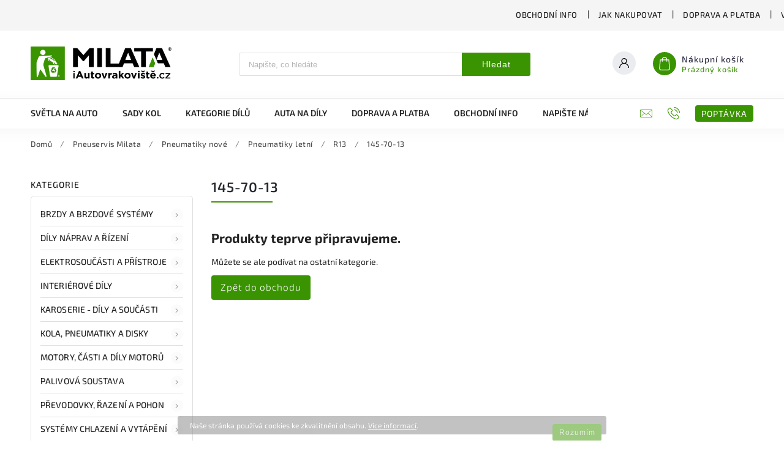

--- FILE ---
content_type: text/html; charset=utf-8
request_url: https://www.iautovrakoviste.cz/145-70-13-2/
body_size: 19238
content:
<!doctype html><html lang="cs" dir="ltr" class="header-background-light external-fonts-loaded"><head><meta charset="utf-8" /><meta name="viewport" content="width=device-width,initial-scale=1" /><title>145-70-13</title><link rel="preconnect" href="https://cdn.myshoptet.com" /><link rel="dns-prefetch" href="https://cdn.myshoptet.com" /><link rel="preload" href="https://cdn.myshoptet.com/prj/dist/master/cms/libs/jquery/jquery-1.11.3.min.js" as="script" /><link href="https://cdn.myshoptet.com/prj/dist/master/cms/templates/frontend_templates/shared/css/font-face/source-sans-3.css" rel="stylesheet"><link href="https://cdn.myshoptet.com/prj/dist/master/cms/templates/frontend_templates/shared/css/font-face/exo-2.css" rel="stylesheet"><script>
dataLayer = [];
dataLayer.push({'shoptet' : {
    "pageId": 910,
    "pageType": "category",
    "currency": "CZK",
    "currencyInfo": {
        "decimalSeparator": ",",
        "exchangeRate": 1,
        "priceDecimalPlaces": 2,
        "symbol": "K\u010d",
        "symbolLeft": 0,
        "thousandSeparator": " "
    },
    "language": "cs",
    "projectId": 141285,
    "category": {
        "guid": "6f779c5a-f84d-11e6-b761-0cc47a6c92bc",
        "path": "Pneuservis Milata | Pneumatiky nov\u00e9 | Pneumatiky letn\u00ed | R13 | 145-70-13",
        "parentCategoryGuid": "acd0cb2b-f77f-11e6-b761-0cc47a6c92bc"
    },
    "cartInfo": {
        "id": null,
        "freeShipping": false,
        "freeShippingFrom": null,
        "leftToFreeGift": {
            "formattedPrice": "0 K\u010d",
            "priceLeft": 0
        },
        "freeGift": false,
        "leftToFreeShipping": {
            "priceLeft": null,
            "dependOnRegion": null,
            "formattedPrice": null
        },
        "discountCoupon": [],
        "getNoBillingShippingPrice": {
            "withoutVat": 0,
            "vat": 0,
            "withVat": 0
        },
        "cartItems": [],
        "taxMode": "ORDINARY"
    },
    "cart": [],
    "customer": {
        "priceRatio": 1,
        "priceListId": 1,
        "groupId": null,
        "registered": false,
        "mainAccount": false
    }
}});
</script>
<meta property="og:type" content="website"><meta property="og:site_name" content="iautovrakoviste.cz"><meta property="og:url" content="https://www.iautovrakoviste.cz/145-70-13-2/"><meta property="og:title" content="145-70-13"><meta name="author" content="iAutovrakoviště.cz"><meta name="web_author" content="Shoptet.cz"><meta name="dcterms.rightsHolder" content="www.iautovrakoviste.cz"><meta name="robots" content="index,follow"><meta property="og:image" content="https://cdn.myshoptet.com/usr/www.iautovrakoviste.cz/user/logos/ia-logo2025-02.png?t=1768661607"><style>:root {--color-primary: #3a9300;--color-primary-h: 96;--color-primary-s: 100%;--color-primary-l: 29%;--color-primary-hover: #3a9300;--color-primary-hover-h: 96;--color-primary-hover-s: 100%;--color-primary-hover-l: 29%;--color-secondary: #226100;--color-secondary-h: 99;--color-secondary-s: 100%;--color-secondary-l: 19%;--color-secondary-hover: #226100;--color-secondary-hover-h: 99;--color-secondary-hover-s: 100%;--color-secondary-hover-l: 19%;--color-tertiary: #e74c3c;--color-tertiary-h: 6;--color-tertiary-s: 78%;--color-tertiary-l: 57%;--color-tertiary-hover: #d93621;--color-tertiary-hover-h: 7;--color-tertiary-hover-s: 74%;--color-tertiary-hover-l: 49%;--color-header-background: #ffffff;--template-font: "Source Sans 3";--template-headings-font: "Exo 2";--header-background-url: url("[data-uri]");--cookies-notice-background: #1A1937;--cookies-notice-color: #F8FAFB;--cookies-notice-button-hover: #f5f5f5;--cookies-notice-link-hover: #27263f;--templates-update-management-preview-mode-content: "Náhled aktualizací šablony je aktivní pro váš prohlížeč."}</style>
    <script>var shoptet = shoptet || {};</script>
    <script src="https://cdn.myshoptet.com/prj/dist/master/shop/dist/main-3g-header.js.05f199e7fd2450312de2.js"></script>
<!-- User include --><!-- service 627(275) html code header -->
<script src="https://ajax.googleapis.com/ajax/libs/webfont/1.6.26/webfont.js"></script>
<link rel="stylesheet" href="https://cdnjs.cloudflare.com/ajax/libs/twitter-bootstrap/4.4.1/css/bootstrap-grid.min.css" />
<link rel="stylesheet" href="https://code.jquery.com/ui/1.12.0/themes/smoothness/jquery-ui.css" />
<link rel="stylesheet" href="https://cdn.myshoptet.com/usr/shoptet.tomashlad.eu/user/documents/extras/shoptet-font/font.css"/>
<link rel="stylesheet" href="https://cdn.myshoptet.com/usr/shoptet.tomashlad.eu/user/documents/extras/rubin/animate.css">
<link href="https://fonts.googleapis.com/css?family=Poppins:300,400,500,600,700,800&display=swap&subset=latin-ext" rel="stylesheet">
<link rel="stylesheet" href="https://cdn.jsdelivr.net/npm/slick-carousel@1.8.1/slick/slick.css" />
<link rel="stylesheet" href="https://cdn.myshoptet.com/usr/shoptet.tomashlad.eu/user/documents/extras/rubin/screen.css?v0133"/>

<style>
textarea.form-control {
    border-radius: 15px;
    font-family: 'Source Sans 3', sans-serif;
}
body {font-family: 'Exo 2', sans-serif;}
.button, .products .product button, .products .product .btn, .btn.btn-primary, .flags .flag.flag-new, .welcome-wrapper h1:before, input[type="checkbox"]:checked:after, .cart-table .related .cart-related-button .btn, .ordering-process .cart-content.checkout-box-wrapper,  .ordering-process .checkout-box, .top-navigation-bar .nav-part .top-navigation-tools .top-nav-button-account, .ordering-process .cart-empty .col-md-4 .cart-content, .customer-page #content table thead, .in-objednavky #content table thead, .in-klient-hodnoceni #content table thead, .in-klient-diskuze #content table thead, .ui-slider-horizontal .ui-slider-range {
background-color: #3a9300;
}
.flags .flag.flag-new:after {border-left-color:  #3a9300;}
.product-top .add-to-cart button:hover, .add-to-cart-button.btn:hover, .cart-content .next-step .btn:hover {background: #226100;}

.add-to-cart-button.btn, .flags .flag-discount, .cart-content .next-step .btn {
    background:  #3a9300;
}

a {color: #222222;}
.content-wrapper p a, .product-top .price-line .price-final, .subcategories li a:hover, .category-header input[type="radio"] + label:hover,  .ui-slider-horizontal .ui-slider-handle, .product-top .price-line .price-fina, .shp-tabs .shp-tab-link:hover, .type-detail .tab-content .detail-parameters th a, .type-detail .tab-content .detail-parameters td a, #header .top-navigation-contacts .project-phone:before, #header .top-navigation-contacts .project-email:before, .product-top .p-detail-info > div a, .sidebar .filters-wrapper .toggle-filters {
color: #3a9300;
}
#checkoutContent .cart-content .box .form-group .btn, .sidebar .box.client-center-box ul .logout a, .stars a.star::before, .stars span.star::before {
color: #3a9300 !important;
}
a:hover, #header .navigation-buttons .btn .cart-price, .products .product .ratings-wrapper .stars .star, .product-top .p-detail-info .stars-wrapper .stars .star, .products .product .prices .price-final strong, .hp-middle-banner .middle-banner-caption h2, ol.top-products li a strong, .categories .topic.active > a, .categories ul.expanded li.active a, .product-top .p-detail-info > div:last-child a, ol.cart-header li.active strong span, ol.cart-header li.completed a span, #checkoutSidebar .next-step .next-step-back, ul.manufacturers h2  {
color: #3a9300;
}
button, .button, .btn, .btn-primary, #header .navigation-buttons .btn:before, .user-action-tabs li.active a::after, .category-header input[type="radio"]:checked + label, .shp-tabs-holder ul.shp-tabs li.active a {
cursor: pointer;
background-color: #3a9300;
color: #fff;
}
button:hover, .button:hover, .btn:hover, .btn-primary:hover, .products .product .btn:hover {
background-color: #226100;
color: #fff;
}
.user-action-tabs li.active a::before, input[type="checkbox"]:checked:before, input[type="checkbox"]:checked + label::before, input[type="radio"]:checked + label::before, .sidebar .box.client-center-box ul .logout a, .sidebar .filters-wrapper .toggle-filters {
  border-color: #3a9300;
}
#carousel .carousel-slide-caption h2:before,
.h4::after, .content h4::after, .category-title::after, .p-detail-inner h1::after, h1:after, article h1::after, h4.homepage-group-title::after, .h4.homepage-group-title::after, footer h4:before, .products-related-header:after, ol.cart-header li.active strong span::before, ol.cart-header li.completed a span::before, input[type="checkbox"]:checked + label::after, input[type="radio"]:checked + label::after, .latest-contribution-wrapper h2:before {
background: #3a9300;
}
.next-to-carousel-banners .banner-wrapper .small-banner:hover .icon-box {
background: #3a9300;
border-color: #3a9300;
}
.sidebar .box-poll .poll-result > div {
border-color: #3a9300;
background-color: #3a9300;
}
.p-image-wrapper .flags-extra .flag.flag.flag-discount, .flags-extra .flag.flag.flag-discount {
background: #3a9300 !important;
}
@media only screen and (max-width: 768px) {
.top-navigation-bar .nav-part .responsive-tools a[data-target="navigation"] {
background: #3a9300;
}
}
@media screen and (max-width: 767px) {
body.template-11.mobile-header-version-1 #dklabBanplusNadHlavickou {
position: relative;
top: 90px !important;
z-index: 2;
}
}
footer .news-item-widget h5 a {color:#909090 !important}
</style>
<link rel="stylesheet" href="https://cdn.myshoptet.com/usr/rubin.shoptetak.cz/user/documents/rubin2.css?v1"/>
<style>.top-navigation-bar .top-navigation-menu {overflow: hidden;}</style>
<style>
.wrong-template {
    text-align: center;
    padding: 30px;
    background: #000;
    color: #fff;
    font-size: 20px;
    position: fixed;
    width: 100%;
    height: 100%;
    z-index: 99999999;
    top: 0;
    left: 0;
    padding-top: 20vh;
}
.wrong-template span {
    display: block;
    font-size: 15px;
    margin-top: 25px;
    opacity: 0.7;
}
.wrong-template span a {color: #fff; text-decoration: underline;}
footer .custom-footer > div.newsletter form .consents-first {max-width: 100%;}

@media (max-width: 480px) {
.form-control {font-size: 16px;}
}
form#formAffiliateLogin .password-helper {margin-top: 15px;}
form#formAffiliateLogin .password-helper a {display: block; margin-bottom: 5px;}
.ordering-process .next-step-back {color:black !important;background:transparent !important;font-size:14px !important;}

</style>

<style>
.quantity button .decrease__sign {display: none;}
@media only screen and (max-width: 767px) {
html[lang="de"] .products-block.products .product button, .products-block.products .product .btn {width: 100% !important;padding:0px 5px;}
}
.co-shipping-address .form-group strong {padding-right:10px;}
.advanced-parameter-inner img, .cart-widget-product-image img, .search-whisperer img {height:auto;}
.advancedOrder__buttons {display: flex;align-items: center;justify-content: center;}
.advancedOrder__buttons .next-step-back {
width: auto;
min-width: 80px;
border-radius: 4px;
height: 38px;
border: none;
display: flex !important;
color: #3a9300;
font-weight: 300;
align-items: center;
justify-content: center;
text-decoration: none;
transition: 0.3s;
font-size: 1.1em;
letter-spacing: 1px;
line-height: 40px;
font-family: 'Poppins';
padding: 0 15px;
margin-right: 15px;
background: transparent;
border: 1px solid #3a9300;
}
.advancedOrder__buttons .next-step-back:hover {background: #f2f2f2;}
@media (max-width: 768px) {
.advancedOrder__buttons .next-step-back {margin: 0 auto;padding: 0 10px;line-height: 1em;}
}
img {height:auto;}
.news-wrapper .news-item .image img, .blog-wrapper .news-item .image img {object-fit:cover;}
.products-top-wrapper .toggle-top-products {border: none;}
</style>

<!-- project html code header -->
<link rel="stylesheet" href="/user/documents/upload/DMupravy/iautovrakoviste.cz.css?50">

<link rel="apple-touch-icon" sizes="180x180" href="/users/documents/apple-touch-icon.png">
<link rel="icon" type="image/png" sizes="32x32" href="/users/documents/favicon-32x32.png">
<link rel="icon" type="image/png" sizes="16x16" href="/users/documents/favicon-16x16.png">
<link rel="manifest" href="/users/documents/manifest.json">
<link rel="mask-icon" href="/users/documents/safari-pinned-tab.svg" color="#5bbad5">
<link rel="shortcut icon" href="/users/documents/favicon.ico">
<meta name="msapplication-config" content="/users/documents/browserconfig.xml">
<meta name="theme-color" content="#ffffff">
<style>
.sidebar-inner #cat-manufacturers {
display: block !important;
}
#categories .expandable > ul {
display: block !important;
}
</style>

<style>
.sidebar-inner #cat-manufacturers {
display: block !important;
}
#categories .expandable > ul {
display: block !important;
}
</style>
<!-- /User include --><link rel="canonical" href="https://www.iautovrakoviste.cz/145-70-13-2/" /><style>/* custom background */@media (min-width: 992px) {body {background-position: top center;background-repeat: no-repeat;background-attachment: scroll;}}</style>    <!-- Global site tag (gtag.js) - Google Analytics -->
    <script async src="https://www.googletagmanager.com/gtag/js?id=G-MMZKR2P6SN"></script>
    <script>
        
        window.dataLayer = window.dataLayer || [];
        function gtag(){dataLayer.push(arguments);}
        

        
        gtag('js', new Date());

                gtag('config', 'UA-52714136-14', { 'groups': "UA" });
        
                gtag('config', 'G-MMZKR2P6SN', {"groups":"GA4","send_page_view":false,"content_group":"category","currency":"CZK","page_language":"cs"});
        
        
        
        
        
        
                    gtag('event', 'page_view', {"send_to":"GA4","page_language":"cs","content_group":"category","currency":"CZK"});
        
        
        
        
        
        
        
        
        
        
        
        
        
        document.addEventListener('DOMContentLoaded', function() {
            if (typeof shoptet.tracking !== 'undefined') {
                for (var id in shoptet.tracking.bannersList) {
                    gtag('event', 'view_promotion', {
                        "send_to": "UA",
                        "promotions": [
                            {
                                "id": shoptet.tracking.bannersList[id].id,
                                "name": shoptet.tracking.bannersList[id].name,
                                "position": shoptet.tracking.bannersList[id].position
                            }
                        ]
                    });
                }
            }

            shoptet.consent.onAccept(function(agreements) {
                if (agreements.length !== 0) {
                    console.debug('gtag consent accept');
                    var gtagConsentPayload =  {
                        'ad_storage': agreements.includes(shoptet.config.cookiesConsentOptPersonalisation)
                            ? 'granted' : 'denied',
                        'analytics_storage': agreements.includes(shoptet.config.cookiesConsentOptAnalytics)
                            ? 'granted' : 'denied',
                                                                                                'ad_user_data': agreements.includes(shoptet.config.cookiesConsentOptPersonalisation)
                            ? 'granted' : 'denied',
                        'ad_personalization': agreements.includes(shoptet.config.cookiesConsentOptPersonalisation)
                            ? 'granted' : 'denied',
                        };
                    console.debug('update consent data', gtagConsentPayload);
                    gtag('consent', 'update', gtagConsentPayload);
                    dataLayer.push(
                        { 'event': 'update_consent' }
                    );
                }
            });
        });
    </script>
</head><body class="desktop id-910 in-145-70-13-2 template-11 type-category multiple-columns-body columns-3 blank-mode blank-mode-css ums_forms_redesign--off ums_a11y_category_page--on ums_discussion_rating_forms--off ums_flags_display_unification--on ums_a11y_login--on mobile-header-version-1">
        <div id="fb-root"></div>
        <script>
            window.fbAsyncInit = function() {
                FB.init({
//                    appId            : 'your-app-id',
                    autoLogAppEvents : true,
                    xfbml            : true,
                    version          : 'v19.0'
                });
            };
        </script>
        <script async defer crossorigin="anonymous" src="https://connect.facebook.net/cs_CZ/sdk.js"></script>    <div class="cookie-ag-wrap">
        <div class="site-msg cookies" data-testid="cookiePopup" data-nosnippet>
            <form action="">
                Naše stránka používá cookies ke zkvalitnění obsahu. <a href="https://www.iautovrakoviste.cz/cookies/" target="_blank" title="Více informací o cookies." rel="noopener noreferrer">Více informací</a>.
                <button type="submit" class="btn btn-xs btn-default CookiesOK" data-cookie-notice-ttl="7" data-testid="buttonCookieSubmit">Rozumím</button>
            </form>
        </div>
            </div>
<a href="#content" class="skip-link sr-only">Přejít na obsah</a><div class="overall-wrapper"><div class="user-action"><div class="container">
    <div class="user-action-in">
                    <div id="login" class="user-action-login popup-widget login-widget" role="dialog" aria-labelledby="loginHeading">
        <div class="popup-widget-inner">
                            <h2 id="loginHeading">Přihlášení k vašemu účtu</h2><div id="customerLogin"><form action="/action/Customer/Login/" method="post" id="formLoginIncluded" class="csrf-enabled formLogin" data-testid="formLogin"><input type="hidden" name="referer" value="" /><div class="form-group"><div class="input-wrapper email js-validated-element-wrapper no-label"><input type="email" name="email" class="form-control" autofocus placeholder="E-mailová adresa (např. jan@novak.cz)" data-testid="inputEmail" autocomplete="email" required /></div></div><div class="form-group"><div class="input-wrapper password js-validated-element-wrapper no-label"><input type="password" name="password" class="form-control" placeholder="Heslo" data-testid="inputPassword" autocomplete="current-password" required /><span class="no-display">Nemůžete vyplnit toto pole</span><input type="text" name="surname" value="" class="no-display" /></div></div><div class="form-group"><div class="login-wrapper"><button type="submit" class="btn btn-secondary btn-text btn-login" data-testid="buttonSubmit">Přihlásit se</button><div class="password-helper"><a href="/registrace/" data-testid="signup" rel="nofollow">Nová registrace</a><a href="/klient/zapomenute-heslo/" rel="nofollow">Zapomenuté heslo</a></div></div></div></form>
</div>                    </div>
    </div>

                            <div id="cart-widget" class="user-action-cart popup-widget cart-widget loader-wrapper" data-testid="popupCartWidget" role="dialog" aria-hidden="true">
    <div class="popup-widget-inner cart-widget-inner place-cart-here">
        <div class="loader-overlay">
            <div class="loader"></div>
        </div>
    </div>

    <div class="cart-widget-button">
        <a href="/kosik/" class="btn btn-conversion" id="continue-order-button" rel="nofollow" data-testid="buttonNextStep">Pokračovat do košíku</a>
    </div>
</div>
            </div>
</div>
</div><div class="top-navigation-bar" data-testid="topNavigationBar">

    <div class="container">

        <div class="top-navigation-contacts">
            <strong>Zákaznická podpora:</strong><a href="tel:+420720126127" class="project-phone" aria-label="Zavolat na +420720126127" data-testid="contactboxPhone"><span>+420 720 126 127</span></a><a href="mailto:info@iautovrakoviste.cz" class="project-email" data-testid="contactboxEmail"><span>info@iautovrakoviste.cz</span></a>        </div>

                            <div class="top-navigation-menu">
                <div class="top-navigation-menu-trigger"></div>
                <ul class="top-navigation-bar-menu">
                                            <li class="top-navigation-menu-item-12375">
                            <a href="/obchodni-info/">Obchodní info</a>
                        </li>
                                            <li class="top-navigation-menu-item-12384">
                            <a href="/jak-nakupovat/">Jak nakupovat</a>
                        </li>
                                            <li class="top-navigation-menu-item-12387">
                            <a href="/doprava-a-platba/">Doprava a platba</a>
                        </li>
                                            <li class="top-navigation-menu-item-12390">
                            <a href="/vraceni-a-reklamace/">Vrácení a reklamace</a>
                        </li>
                                            <li class="top-navigation-menu-item-12393">
                            <a href="/vseobecne-obchodni-podminky/">Všeobecné obchodní podmínky</a>
                        </li>
                                            <li class="top-navigation-menu-item-12405">
                            <a href="/prodejna-autodilu-vrakoviste-milata/">Prodejna autodílů</a>
                        </li>
                                            <li class="top-navigation-menu-item-12408">
                            <a href="/pravidla-uziti-webu/">Pravidla užití webu</a>
                        </li>
                                            <li class="top-navigation-menu-item-29">
                            <a href="/kontakty/">Kontakty</a>
                        </li>
                                    </ul>
                <ul class="top-navigation-bar-menu-helper"></ul>
            </div>
        
        <div class="top-navigation-tools">
            <div class="responsive-tools">
                <a href="#" class="toggle-window" data-target="search" aria-label="Hledat" data-testid="linkSearchIcon"></a>
                                                            <a href="#" class="toggle-window" data-target="login"></a>
                                                    <a href="#" class="toggle-window" data-target="navigation" aria-label="Menu" data-testid="hamburgerMenu"></a>
            </div>
                        <button class="top-nav-button top-nav-button-login toggle-window" type="button" data-target="login" aria-haspopup="dialog" aria-controls="login" aria-expanded="false" data-testid="signin"><span>Přihlášení</span></button>        </div>

    </div>

</div>
<header id="header"><div class="container navigation-wrapper">
    <div class="header-top">
        <div class="site-name-wrapper">
            <div class="site-name"><a href="/" data-testid="linkWebsiteLogo"><img src="https://cdn.myshoptet.com/usr/www.iautovrakoviste.cz/user/logos/ia-logo2025-02.png" alt="iAutovrakoviště.cz" fetchpriority="low" /></a></div>        </div>
        <div class="search" itemscope itemtype="https://schema.org/WebSite">
            <meta itemprop="headline" content="145-70-13"/><meta itemprop="url" content="https://www.iautovrakoviste.cz"/>            <form action="/action/ProductSearch/prepareString/" method="post"
    id="formSearchForm" class="search-form compact-form js-search-main"
    itemprop="potentialAction" itemscope itemtype="https://schema.org/SearchAction" data-testid="searchForm">
    <fieldset>
        <meta itemprop="target"
            content="https://www.iautovrakoviste.cz/vyhledavani/?string={string}"/>
        <input type="hidden" name="language" value="cs"/>
        
            
<input
    type="search"
    name="string"
        class="query-input form-control search-input js-search-input"
    placeholder="Napište, co hledáte"
    autocomplete="off"
    required
    itemprop="query-input"
    aria-label="Vyhledávání"
    data-testid="searchInput"
>
            <button type="submit" class="btn btn-default" data-testid="searchBtn">Hledat</button>
        
    </fieldset>
</form>
        </div>
        <div class="navigation-buttons">
                
    <a href="/kosik/" class="btn btn-icon toggle-window cart-count" data-target="cart" data-hover="true" data-redirect="true" data-testid="headerCart" rel="nofollow" aria-haspopup="dialog" aria-expanded="false" aria-controls="cart-widget">
        
                <span class="sr-only">Nákupní košík</span>
        
            <span class="cart-price visible-lg-inline-block" data-testid="headerCartPrice">
                                    Prázdný košík                            </span>
        
    
            </a>
        </div>
    </div>
    <nav id="navigation" aria-label="Hlavní menu" data-collapsible="true"><div class="navigation-in menu"><ul class="menu-level-1" role="menubar" data-testid="headerMenuItems"><li class="menu-item-6738" role="none"><a href="/svetla-na-auto-osvetleni-vozidel/" data-testid="headerMenuItem" role="menuitem" aria-expanded="false"><b>Světla na auto</b></a></li>
<li class="menu-item-8550" role="none"><a href="/sady-kol/" data-testid="headerMenuItem" role="menuitem" aria-expanded="false"><b>Sady kol</b></a></li>
<li class="menu-item-13458" role="none"><a href="/kategorie-dilu/" data-testid="headerMenuItem" role="menuitem" aria-expanded="false"><b>Kategorie dílů</b></a></li>
<li class="menu-item-2082" role="none"><a href="/auta-na-dily/" data-testid="headerMenuItem" role="menuitem" aria-expanded="false"><b>Auta na díly</b></a></li>
<li class="menu-item-12387" role="none"><a href="/doprava-a-platba/" data-testid="headerMenuItem" role="menuitem" aria-expanded="false"><b>Doprava a platba</b></a></li>
<li class="menu-item-12375" role="none"><a href="/obchodni-info/" data-testid="headerMenuItem" role="menuitem" aria-expanded="false"><b>Obchodní info</b></a></li>
<li class="menu-item--6" role="none"><a href="/napiste-nam/" data-testid="headerMenuItem" role="menuitem" aria-expanded="false"><b>Napište nám</b></a></li>
<li class="menu-item-29" role="none"><a href="/kontakty/" data-testid="headerMenuItem" role="menuitem" aria-expanded="false"><b>Kontakty</b></a></li>
<li class="appended-category menu-item-8565 ext" role="none"><a href="/brzdy-a-brzdove-systemy/"><b>Brzdy a brzdové systémy</b><span class="submenu-arrow" role="menuitem"></span></a><ul class="menu-level-2 menu-level-2-appended" role="menu"><li class="menu-item-9525" role="none"><a href="/brzdove-sady/" data-testid="headerMenuItem" role="menuitem"><span>Brzdové sady</span></a></li><li class="menu-item-8583" role="none"><a href="/brzdove-trmeny/" data-testid="headerMenuItem" role="menuitem"><span>Brzdové třmeny</span></a></li><li class="menu-item-13413" role="none"><a href="/cerpadla-abs/" data-testid="headerMenuItem" role="menuitem"><span>Čerpadla ABS</span></a></li><li class="menu-item-9231" role="none"><a href="/hlavni-brzdove-valce/" data-testid="headerMenuItem" role="menuitem"><span>Hlavní brzdové válce</span></a></li><li class="menu-item-9546" role="none"><a href="/rucni-brzdy-a-prislusenstvi/" data-testid="headerMenuItem" role="menuitem"><span>Ruční brzdy a příslušenství</span></a></li><li class="menu-item-9552" role="none"><a href="/podtlakova-cerpadla/" data-testid="headerMenuItem" role="menuitem"><span>Podtlaková čerpadla</span></a></li><li class="menu-item-13410" role="none"><a href="/posilovace-brzd/" data-testid="headerMenuItem" role="menuitem"><span>Posilovače brzd</span></a></li></ul></li><li class="appended-category menu-item-9204 ext" role="none"><a href="/dily-naprav-a-rizeni/"><b>Díly náprav a řízení</b><span class="submenu-arrow" role="menuitem"></span></a><ul class="menu-level-2 menu-level-2-appended" role="menu"><li class="menu-item-9225" role="none"><a href="/napravy/" data-testid="headerMenuItem" role="menuitem"><span>Nápravy</span></a></li><li class="menu-item-9249" role="none"><a href="/posilovace-rizeni--servocerpadla/" data-testid="headerMenuItem" role="menuitem"><span>Posilovače řízení, servočerpadla</span></a></li><li class="menu-item-9228" role="none"><a href="/ridici-mechanismy/" data-testid="headerMenuItem" role="menuitem"><span>Řídící mechanismy</span></a></li><li class="menu-item-13416" role="none"><a href="/stabilizatory/" data-testid="headerMenuItem" role="menuitem"><span>Stabilizátory</span></a></li><li class="menu-item-9207" role="none"><a href="/tlumicove-jednotky/" data-testid="headerMenuItem" role="menuitem"><span>Tlumičové jednotky</span></a></li><li class="menu-item-12354" role="none"><a href="/volantove-tyce/" data-testid="headerMenuItem" role="menuitem"><span>Volantové tyče</span></a></li><li class="menu-item-9573" role="none"><a href="/zamky-rizeni/" data-testid="headerMenuItem" role="menuitem"><span>Zámky řízení</span></a></li></ul></li><li class="appended-category menu-item-6729 ext" role="none"><a href="/elektrosoucasti--pristroje-a-prislusenstvi/"><b>Elektrosoučásti a přístroje</b><span class="submenu-arrow" role="menuitem"></span></a><ul class="menu-level-2 menu-level-2-appended" role="menu"><li class="menu-item-6732" role="none"><a href="/alternatory/" data-testid="headerMenuItem" role="menuitem"><span>Alternátory</span></a></li><li class="menu-item-16737" role="none"><a href="/autohifi/" data-testid="headerMenuItem" role="menuitem"><span>Autohifi</span></a></li><li class="menu-item-12351" role="none"><a href="/elektricky-pohon/" data-testid="headerMenuItem" role="menuitem"><span>Elektrický pohon</span></a></li><li class="menu-item-8499" role="none"><a href="/elektro-ovladace--packy-a-spinace/" data-testid="headerMenuItem" role="menuitem"><span>Elektro ovladače, páčky a spínače</span></a></li><li class="menu-item-9540" role="none"><a href="/motorky-stahovani-oken/" data-testid="headerMenuItem" role="menuitem"><span>Motorky stahování oken</span></a></li><li class="menu-item-8577" role="none"><a href="/motorky-steracu/" data-testid="headerMenuItem" role="menuitem"><span>Motorky stěračů</span></a></li><li class="menu-item-13404" role="none"><a href="/motorky-zamykani/" data-testid="headerMenuItem" role="menuitem"><span>Motorky zamykání</span></a></li><li class="menu-item-12921" role="none"><a href="/pojistkove-skrine/" data-testid="headerMenuItem" role="menuitem"><span>Pojistkové skříně</span></a></li><li class="menu-item-9555" role="none"><a href="/pristrojove-desky/" data-testid="headerMenuItem" role="menuitem"><span>Přístrojové desky</span></a></li><li class="menu-item-9192" role="none"><a href="/ridici-jednotky/" data-testid="headerMenuItem" role="menuitem"><span>Řídící jednotky</span></a></li><li class="menu-item-9558" role="none"><a href="/senzory-a-snimace/" data-testid="headerMenuItem" role="menuitem"><span>Senzory a snímače</span></a></li><li class="menu-item-7008" role="none"><a href="/startery/" data-testid="headerMenuItem" role="menuitem"><span>Startéry</span></a></li><li class="menu-item-9561" role="none"><a href="/vnitrni-osvetleni/" data-testid="headerMenuItem" role="menuitem"><span>Vnitřní osvětlení</span></a></li><li class="menu-item-9528" role="none"><a href="/volantove-krouzky/" data-testid="headerMenuItem" role="menuitem"><span>Volantové kroužky</span></a></li><li class="menu-item-9201" role="none"><a href="/zapalovani/" data-testid="headerMenuItem" role="menuitem"><span>Zapalování</span></a></li></ul></li><li class="appended-category menu-item-8475 ext" role="none"><a href="/interiery-a-interierove-vybaveni/"><b>Interiérové díly</b><span class="submenu-arrow" role="menuitem"></span></a><ul class="menu-level-2 menu-level-2-appended" role="menu"><li class="menu-item-8580" role="none"><a href="/airbagy/" data-testid="headerMenuItem" role="menuitem"><span>Airbagy</span></a></li><li class="menu-item-9243" role="none"><a href="/bezpecnostni-pasy/" data-testid="headerMenuItem" role="menuitem"><span>Bezpečnostní pásy</span></a></li><li class="menu-item-9798" role="none"><a href="/calouneni-dveri/" data-testid="headerMenuItem" role="menuitem"><span>Čalounění dveří</span></a></li><li class="menu-item-9534" role="none"><a href="/loketni-operky/" data-testid="headerMenuItem" role="menuitem"><span>Loketní opěrky</span></a></li><li class="menu-item-8574" role="none"><a href="/ostatni-dily-interieru/" data-testid="headerMenuItem" role="menuitem"><span>Ostatní díly interiéru</span></a></li><li class="menu-item-9519" role="none"><a href="/palubni-desky-a-dily/" data-testid="headerMenuItem" role="menuitem"><span>Palubní desky a díly</span></a></li><li class="menu-item-9549" role="none"><a href="/pedaly/" data-testid="headerMenuItem" role="menuitem"><span>Pedály</span></a></li><li class="menu-item-8487" role="none"><a href="/plastove-dily--mrizky--ramecky-a-kryty/" data-testid="headerMenuItem" role="menuitem"><span>Plastové díly, mřížky, rámečky a kryty</span></a></li><li class="menu-item-8532" role="none"><a href="/sedacky/" data-testid="headerMenuItem" role="menuitem"><span>Sedačky</span></a></li><li class="menu-item-9948" role="none"><a href="/stropnice/" data-testid="headerMenuItem" role="menuitem"><span>Stropnice</span></a></li><li class="menu-item-8505" role="none"><a href="/vnitrni-klicky--packy-a-ovladace/" data-testid="headerMenuItem" role="menuitem"><span>Vnitřní kličky, páčky a ovladače</span></a></li><li class="menu-item-9576" role="none"><a href="/vnitrni-zpetna-zrcatka/" data-testid="headerMenuItem" role="menuitem"><span>Vnitřní zpětná zrcátka</span></a></li><li class="menu-item-8490" role="none"><a href="/volanty/" data-testid="headerMenuItem" role="menuitem"><span>Volanty</span></a></li><li class="menu-item-9213" role="none"><a href="/zavazadlovy-prostor/" data-testid="headerMenuItem" role="menuitem"><span>Zavazadlový prostor</span></a></li></ul></li><li class="appended-category menu-item-6735 ext" role="none"><a href="/karoserie-dily-a-soucasti/"><b>Karoserie - díly a součásti</b><span class="submenu-arrow" role="menuitem"></span></a><ul class="menu-level-2 menu-level-2-appended" role="menu"><li class="menu-item-9531" role="none"><a href="/autoskla/" data-testid="headerMenuItem" role="menuitem"><span>Autoskla</span></a></li><li class="menu-item-8514" role="none"><a href="/blatniky/" data-testid="headerMenuItem" role="menuitem"><span>Blatníky</span></a></li><li class="menu-item-9543" role="none"><a href="/drzaky-a-osvetleni-spz/" data-testid="headerMenuItem" role="menuitem"><span>Držáky a osvětlení SPZ</span></a></li><li class="menu-item-8526" role="none"><a href="/dvere/" data-testid="headerMenuItem" role="menuitem"><span>Dveře</span></a></li><li class="menu-item-8502" role="none"><a href="/dvirka-palivovych-nadrzi/" data-testid="headerMenuItem" role="menuitem"><span>Dvířka palivových nádrží</span></a></li><li class="menu-item-8535" role="none"><a href="/hagusy-a-pricniky/" data-testid="headerMenuItem" role="menuitem"><span>Hagusy a příčníky</span></a></li><li class="menu-item-12357" role="none"><a href="/chladicove-steny/" data-testid="headerMenuItem" role="menuitem"><span>Chladičové stěny</span></a></li><li class="menu-item-8523" role="none"><a href="/kapoty-a-casti-karoserie/" data-testid="headerMenuItem" role="menuitem"><span>Kapoty a části karoserie</span></a></li><li class="menu-item-8508" role="none"><a href="/kliky-dveri-vnejsi/" data-testid="headerMenuItem" role="menuitem"><span>Kliky dveří vnější</span></a></li><li class="menu-item-8520" role="none"><a href="/masky--mrizky--listy-a-kryty/" data-testid="headerMenuItem" role="menuitem"><span>Masky, mřížky, lišty a kryty</span></a></li><li class="menu-item-8547" role="none"><a href="/mechanismy-a-ramena-steracu/" data-testid="headerMenuItem" role="menuitem"><span>Mechanismy a ramena stěračů</span></a></li><li class="menu-item-8544" role="none"><a href="/nadobky-ostrikovacu/" data-testid="headerMenuItem" role="menuitem"><span>Nádobky ostřikovačů</span></a></li><li class="menu-item-8517" role="none"><a href="/narazniky/" data-testid="headerMenuItem" role="menuitem"><span>Nárazníky</span></a></li><li class="menu-item-9246" role="none"><a href="/mechanismy-stahovani-oken/" data-testid="headerMenuItem" role="menuitem"><span>Mechanismy stahování oken</span></a></li><li class="menu-item-12369" role="none"><a href="/podbehy/" data-testid="headerMenuItem" role="menuitem"><span>Podběhy</span></a></li><li class="menu-item-6738" role="none"><a href="/svetla-na-auto-osvetleni-vozidel/" data-testid="headerMenuItem" role="menuitem"><span>Světla na auto</span></a></li><li class="menu-item-12432" role="none"><a href="/tazna-zarizeni/" data-testid="headerMenuItem" role="menuitem"><span>Tažná zařízení</span></a></li><li class="menu-item-9222" role="none"><a href="/vzpery-a-panty/" data-testid="headerMenuItem" role="menuitem"><span>Vzpěry a panty</span></a></li><li class="menu-item-8511" role="none"><a href="/zamky-dveri-a-kapot/" data-testid="headerMenuItem" role="menuitem"><span>Zámky dveří a kapot</span></a></li><li class="menu-item-8496" role="none"><a href="/zpetna-zrcatka/" data-testid="headerMenuItem" role="menuitem"><span>Zpětná zrcátka</span></a></li></ul></li><li class="appended-category menu-item-8481 ext" role="none"><a href="/kola--pneumatiky-a-disky/"><b>Kola, pneumatiky a disky</b><span class="submenu-arrow" role="menuitem"></span></a><ul class="menu-level-2 menu-level-2-appended" role="menu"><li class="menu-item-9240" role="none"><a href="/poklice/" data-testid="headerMenuItem" role="menuitem"><span>Poklice</span></a></li><li class="menu-item-16740" role="none"><a href="/prislusenstvi-kol/" data-testid="headerMenuItem" role="menuitem"><span>Příslušenství kol</span></a></li><li class="menu-item-8550" role="none"><a href="/sady-kol/" data-testid="headerMenuItem" role="menuitem"><span>Sady kol</span></a></li></ul></li><li class="appended-category menu-item-8553 ext" role="none"><a href="/motory--casti-a-dily-motoru/"><b>Motory, části a díly motorů</b><span class="submenu-arrow" role="menuitem"></span></a><ul class="menu-level-2 menu-level-2-appended" role="menu"><li class="menu-item-9537" role="none"><a href="/elektronika-motoru/" data-testid="headerMenuItem" role="menuitem"><span>Elektronika motoru</span></a></li><li class="menu-item-13461" role="none"><a href="/emisni-system/" data-testid="headerMenuItem" role="menuitem"><span>Emisní systém</span></a></li><li class="menu-item-13407" role="none"><a href="/hlavy-valcu-ventilova-vika/" data-testid="headerMenuItem" role="menuitem"><span>Hlavy válců, ventilová víka</span></a></li><li class="menu-item-8571" role="none"><a href="/kladky-a-napinaky/" data-testid="headerMenuItem" role="menuitem"><span>Kladky a napínáky</span></a></li><li class="menu-item-12348" role="none"><a href="/kryty-motoru/" data-testid="headerMenuItem" role="menuitem"><span>Kryty motoru</span></a></li><li class="menu-item-8556" role="none"><a href="/motory/" data-testid="headerMenuItem" role="menuitem"><span>Motory</span></a></li><li class="menu-item-9234" role="none"><a href="/podtlakove-soustavy/" data-testid="headerMenuItem" role="menuitem"><span>Podtlakové soustavy</span></a></li><li class="menu-item-13425" role="none"><a href="/saci-potrubi/" data-testid="headerMenuItem" role="menuitem"><span>Sací potrubí</span></a></li><li class="menu-item-9195" role="none"><a href="/skrtici-klapky/" data-testid="headerMenuItem" role="menuitem"><span>Škrtící klapky</span></a></li><li class="menu-item-12435" role="none"><a href="/turbodmychadla/" data-testid="headerMenuItem" role="menuitem"><span>Turbodmychadla</span></a></li><li class="menu-item-9252" role="none"><a href="/vahy-vzduchu-egr-ventily/" data-testid="headerMenuItem" role="menuitem"><span>Váhy vzduchu, EGR ventily</span></a></li><li class="menu-item-12366" role="none"><a href="/vakuove-pumpy/" data-testid="headerMenuItem" role="menuitem"><span>Vakuové pumpy</span></a></li><li class="menu-item-13401" role="none"><a href="/vedeni-vzduchu/" data-testid="headerMenuItem" role="menuitem"><span>Vedení vzduchu</span></a></li><li class="menu-item-9255" role="none"><a href="/vzduchove-filtry/" data-testid="headerMenuItem" role="menuitem"><span>Vzduchové filtry</span></a></li></ul></li><li class="appended-category menu-item-8484 ext" role="none"><a href="/palivova-soustava/"><b>Palivová soustava</b><span class="submenu-arrow" role="menuitem"></span></a><ul class="menu-level-2 menu-level-2-appended" role="menu"><li class="menu-item-8541" role="none"><a href="/cerpadla-a-pumpy/" data-testid="headerMenuItem" role="menuitem"><span>Čerpadla a pumpy</span></a></li><li class="menu-item-8568" role="none"><a href="/filtry/" data-testid="headerMenuItem" role="menuitem"><span>Filtry</span></a></li><li class="menu-item-12339" role="none"><a href="/karburatory/" data-testid="headerMenuItem" role="menuitem"><span>Karburátory</span></a></li><li class="menu-item-9216" role="none"><a href="/palivove-nadrze/" data-testid="headerMenuItem" role="menuitem"><span>Palivové nádrže</span></a></li><li class="menu-item-9237" role="none"><a href="/vedeni-paliva/" data-testid="headerMenuItem" role="menuitem"><span>Vedení paliva</span></a></li><li class="menu-item-8538" role="none"><a href="/vstrikovace-a-vstrikovaci-listy/" data-testid="headerMenuItem" role="menuitem"><span>Vstřikovače a vstřikovací lišty</span></a></li></ul></li><li class="appended-category menu-item-8559 ext" role="none"><a href="/prevodovky--razeni--spojky-a-pohon-kol/"><b>Převodovky, řazení a pohon</b><span class="submenu-arrow" role="menuitem"></span></a><ul class="menu-level-2 menu-level-2-appended" role="menu"><li class="menu-item-10086" role="none"><a href="/hlavy-radicich-pak/" data-testid="headerMenuItem" role="menuitem"><span>Hlavy řadících pák</span></a></li><li class="menu-item-9198" role="none"><a href="/kardany/" data-testid="headerMenuItem" role="menuitem"><span>Kardany</span></a></li><li class="menu-item-9210" role="none"><a href="/poloosy/" data-testid="headerMenuItem" role="menuitem"><span>Poloosy</span></a></li><li class="menu-item-8562" role="none"><a href="/prevodovky/" data-testid="headerMenuItem" role="menuitem"><span>Převodovky</span></a></li><li class="menu-item-16545" role="none"><a href="/zaveseni-prevodovky--silentbloky--drzaky/" data-testid="headerMenuItem" role="menuitem"><span>Zavěšení převodovky, silentbloky, držáky</span></a></li></ul></li><li class="appended-category menu-item-8352 ext" role="none"><a href="/systemy-chlazeni--vytapeni-a-klimatizace/"><b>Systémy chlazení a vytápění</b><span class="submenu-arrow" role="menuitem"></span></a><ul class="menu-level-2 menu-level-2-appended" role="menu"><li class="menu-item-12336" role="none"><a href="/expanzni-nadobky/" data-testid="headerMenuItem" role="menuitem"><span>Expanzní nádobky</span></a></li><li class="menu-item-9522" role="none"><a href="/chladice-vody/" data-testid="headerMenuItem" role="menuitem"><span>Chladiče vody</span></a></li><li class="menu-item-8355" role="none"><a href="/kompresory-klimatizaci/" data-testid="headerMenuItem" role="menuitem"><span>Kompresory klimatizací</span></a></li><li class="menu-item-13422" role="none"><a href="/servomotorky-a-motorky/" data-testid="headerMenuItem" role="menuitem"><span>Servomotorky a motorky</span></a></li><li class="menu-item-12360" role="none"><a href="/trubky-a-hadice/" data-testid="headerMenuItem" role="menuitem"><span>Trubky a hadice</span></a></li><li class="menu-item-8529" role="none"><a href="/ventilatory-a-sahary/" data-testid="headerMenuItem" role="menuitem"><span>Ventilátory a sahary</span></a></li><li class="menu-item-9567" role="none"><a href="/ventilatory-topeni/" data-testid="headerMenuItem" role="menuitem"><span>Ventilátory topení</span></a></li></ul></li><li class="appended-category menu-item-8478 ext" role="none"><a href="/univerzalni-dily-a-prislusenstvi/"><b>Univerzální díly</b><span class="submenu-arrow" role="menuitem"></span></a><ul class="menu-level-2 menu-level-2-appended" role="menu"><li class="menu-item-9564" role="none"><a href="/anteny/" data-testid="headerMenuItem" role="menuitem"><span>Antény</span></a></li><li class="menu-item-8493" role="none"><a href="/autoradia/" data-testid="headerMenuItem" role="menuitem"><span>Autorádia</span></a></li><li class="menu-item-9570" role="none"><a href="/reproduktory/" data-testid="headerMenuItem" role="menuitem"><span>Reproduktory</span></a></li></ul></li><li class="appended-category menu-item-12426 ext" role="none"><a href="/vyfukove-systemy/"><b>Výfukové systémy</b><span class="submenu-arrow" role="menuitem"></span></a><ul class="menu-level-2 menu-level-2-appended" role="menu"><li class="menu-item-12429" role="none"><a href="/dily-vyfuku/" data-testid="headerMenuItem" role="menuitem"><span>Díly výfuku</span></a></li><li class="menu-item-13428" role="none"><a href="/vyfukove-svody/" data-testid="headerMenuItem" role="menuitem"><span>Výfukové svody</span></a></li></ul></li><li class="appended-category menu-item-694 ext" role="none"><a href="/pneuservis-milata/"><b>Pneuservis Milata</b><span class="submenu-arrow" role="menuitem"></span></a><ul class="menu-level-2 menu-level-2-appended" role="menu"><li class="menu-item-742" role="none"><a href="/pneumatiky-nove/" data-testid="headerMenuItem" role="menuitem"><span>Pneumatiky nové</span></a></li></ul></li><li class="appended-category menu-item-2073 ext" role="none"><a href="/sluzby/"><b>Služby</b><span class="submenu-arrow" role="menuitem"></span></a><ul class="menu-level-2 menu-level-2-appended" role="menu"><li class="menu-item-2076" role="none"><a href="/demontaze-pouzitych-autodilu/" data-testid="headerMenuItem" role="menuitem"><span>Demontáže použitých autodílů</span></a></li><li class="menu-item-2079" role="none"><a href="/zasilkovy-prodej/" data-testid="headerMenuItem" role="menuitem"><span>Zásilkový prodej</span></a></li></ul></li></ul>
    <ul class="navigationActions" role="menu">
                            <li role="none">
                                    <a href="/login/?backTo=%2F145-70-13-2%2F" rel="nofollow" data-testid="signin" role="menuitem"><span>Přihlášení</span></a>
                            </li>
                        </ul>
</div><span class="navigation-close"></span></nav><div class="menu-helper" data-testid="hamburgerMenu"><span>Více</span></div>
</div></header><!-- / header -->


                    <div class="container breadcrumbs-wrapper">
            <div class="breadcrumbs navigation-home-icon-wrapper" itemscope itemtype="https://schema.org/BreadcrumbList">
                                                                            <span id="navigation-first" data-basetitle="iAutovrakoviště.cz" itemprop="itemListElement" itemscope itemtype="https://schema.org/ListItem">
                <a href="/" itemprop="item" class="navigation-home-icon"><span class="sr-only" itemprop="name">Domů</span></a>
                <span class="navigation-bullet">/</span>
                <meta itemprop="position" content="1" />
            </span>
                                <span id="navigation-1" itemprop="itemListElement" itemscope itemtype="https://schema.org/ListItem">
                <a href="/pneuservis-milata/" itemprop="item" data-testid="breadcrumbsSecondLevel"><span itemprop="name">Pneuservis Milata</span></a>
                <span class="navigation-bullet">/</span>
                <meta itemprop="position" content="2" />
            </span>
                                <span id="navigation-2" itemprop="itemListElement" itemscope itemtype="https://schema.org/ListItem">
                <a href="/pneumatiky-nove/" itemprop="item" data-testid="breadcrumbsSecondLevel"><span itemprop="name">Pneumatiky nové</span></a>
                <span class="navigation-bullet">/</span>
                <meta itemprop="position" content="3" />
            </span>
                                <span id="navigation-3" itemprop="itemListElement" itemscope itemtype="https://schema.org/ListItem">
                <a href="/pneumatiky-letni/" itemprop="item" data-testid="breadcrumbsSecondLevel"><span itemprop="name">Pneumatiky letní</span></a>
                <span class="navigation-bullet">/</span>
                <meta itemprop="position" content="4" />
            </span>
                                <span id="navigation-4" itemprop="itemListElement" itemscope itemtype="https://schema.org/ListItem">
                <a href="/r13/" itemprop="item" data-testid="breadcrumbsSecondLevel"><span itemprop="name">R13</span></a>
                <span class="navigation-bullet">/</span>
                <meta itemprop="position" content="5" />
            </span>
                                            <span id="navigation-5" itemprop="itemListElement" itemscope itemtype="https://schema.org/ListItem" data-testid="breadcrumbsLastLevel">
                <meta itemprop="item" content="https://www.iautovrakoviste.cz/145-70-13-2/" />
                <meta itemprop="position" content="6" />
                <span itemprop="name" data-title="145-70-13">145-70-13</span>
            </span>
            </div>
        </div>
    
<div id="content-wrapper" class="container content-wrapper">
    
    <div class="content-wrapper-in">
                                                <aside class="sidebar sidebar-left"  data-testid="sidebarMenu">
                                                                                                <div class="sidebar-inner">
                                                                                                        <div class="box box-bg-variant box-categories">    <div class="skip-link__wrapper">
        <span id="categories-start" class="skip-link__target js-skip-link__target sr-only" tabindex="-1">&nbsp;</span>
        <a href="#categories-end" class="skip-link skip-link--start sr-only js-skip-link--start">Přeskočit kategorie</a>
    </div>

<h4>Kategorie</h4>


<div id="categories"><div class="categories cat-01 expandable external" id="cat-8565"><div class="topic"><a href="/brzdy-a-brzdove-systemy/">Brzdy a brzdové systémy<span class="cat-trigger">&nbsp;</span></a></div>

    </div><div class="categories cat-02 expandable external" id="cat-9204"><div class="topic"><a href="/dily-naprav-a-rizeni/">Díly náprav a řízení<span class="cat-trigger">&nbsp;</span></a></div>

    </div><div class="categories cat-01 expandable external" id="cat-6729"><div class="topic"><a href="/elektrosoucasti--pristroje-a-prislusenstvi/">Elektrosoučásti a přístroje<span class="cat-trigger">&nbsp;</span></a></div>

    </div><div class="categories cat-02 expandable external" id="cat-8475"><div class="topic"><a href="/interiery-a-interierove-vybaveni/">Interiérové díly<span class="cat-trigger">&nbsp;</span></a></div>

    </div><div class="categories cat-01 expandable external" id="cat-6735"><div class="topic"><a href="/karoserie-dily-a-soucasti/">Karoserie - díly a součásti<span class="cat-trigger">&nbsp;</span></a></div>

    </div><div class="categories cat-02 expandable external" id="cat-8481"><div class="topic"><a href="/kola--pneumatiky-a-disky/">Kola, pneumatiky a disky<span class="cat-trigger">&nbsp;</span></a></div>

    </div><div class="categories cat-01 expandable external" id="cat-8553"><div class="topic"><a href="/motory--casti-a-dily-motoru/">Motory, části a díly motorů<span class="cat-trigger">&nbsp;</span></a></div>

    </div><div class="categories cat-02 expandable external" id="cat-8484"><div class="topic"><a href="/palivova-soustava/">Palivová soustava<span class="cat-trigger">&nbsp;</span></a></div>

    </div><div class="categories cat-01 expandable external" id="cat-8559"><div class="topic"><a href="/prevodovky--razeni--spojky-a-pohon-kol/">Převodovky, řazení a pohon<span class="cat-trigger">&nbsp;</span></a></div>

    </div><div class="categories cat-02 expandable external" id="cat-8352"><div class="topic"><a href="/systemy-chlazeni--vytapeni-a-klimatizace/">Systémy chlazení a vytápění<span class="cat-trigger">&nbsp;</span></a></div>

    </div><div class="categories cat-01 expandable external" id="cat-8478"><div class="topic"><a href="/univerzalni-dily-a-prislusenstvi/">Univerzální díly<span class="cat-trigger">&nbsp;</span></a></div>

    </div><div class="categories cat-02 expandable external" id="cat-12426"><div class="topic"><a href="/vyfukove-systemy/">Výfukové systémy<span class="cat-trigger">&nbsp;</span></a></div>

    </div><div class="categories cat-01 expandable external" id="cat-2082"><div class="topic"><a href="/auta-na-dily/">Auta na díly<span class="cat-trigger">&nbsp;</span></a></div>

    </div><div class="categories cat-02 expandable active expanded" id="cat-694"><div class="topic child-active"><a href="/pneuservis-milata/">Pneuservis Milata<span class="cat-trigger">&nbsp;</span></a></div>

                    <ul class=" active expanded">
                                        <li class="
                                 expandable                 expanded                ">
                <a href="/pneumatiky-nove/">
                    Pneumatiky nové
                    <span class="cat-trigger">&nbsp;</span>                </a>
                                                            

                    <ul class=" active expanded">
                                        <li class="
                                 expandable                                 external">
                <a href="/pneumatiky-celorocni/">
                    Pneumatiky celoroční
                    <span class="cat-trigger">&nbsp;</span>                </a>
                                                            

    
                                                </li>
                                <li class="
                                 expandable                 expanded                ">
                <a href="/pneumatiky-letni/">
                    Pneumatiky letní
                    <span class="cat-trigger">&nbsp;</span>                </a>
                                                            

                    <ul class=" active expanded">
                                        <li class="
                                 expandable                                 external">
                <a href="/r21/">
                    R21
                    <span class="cat-trigger">&nbsp;</span>                </a>
                                                            

    
                                                </li>
                                <li class="
                                 expandable                                 external">
                <a href="/r20-2/">
                    R20
                    <span class="cat-trigger">&nbsp;</span>                </a>
                                                            

    
                                                </li>
                                <li class="
                                 expandable                                 external">
                <a href="/r22/">
                    R22
                    <span class="cat-trigger">&nbsp;</span>                </a>
                                                            

    
                                                </li>
                                <li class="
                                 expandable                 expanded                ">
                <a href="/r13/">
                    R13
                    <span class="cat-trigger">&nbsp;</span>                </a>
                                                            

                    <ul class=" active expanded">
                                        <li >
                <a href="/165-80-13c/">
                    165-80-13c
                                    </a>
                                                                </li>
                                <li >
                <a href="/195-50-13-2/">
                    195-50-13
                                    </a>
                                                                </li>
                                <li >
                <a href="/165-80-13/">
                    165-80-13
                                    </a>
                                                                </li>
                                <li class="
                active                                                 ">
                <a href="/145-70-13-2/">
                    145-70-13
                                    </a>
                                                                </li>
                                <li >
                <a href="/155-70-13/">
                    155-70-13
                                    </a>
                                                                </li>
                                <li >
                <a href="/165-70-13/">
                    165-70-13
                                    </a>
                                                                </li>
                                <li >
                <a href="/155-80-13/">
                    155-80-13
                                    </a>
                                                                </li>
                </ul>
    
                                                </li>
                                <li class="
                                 expandable                                 external">
                <a href="/r14/">
                    R14
                    <span class="cat-trigger">&nbsp;</span>                </a>
                                                            

    
                                                </li>
                                <li class="
                                 expandable                                 external">
                <a href="/r15/">
                    R15
                    <span class="cat-trigger">&nbsp;</span>                </a>
                                                            

    
                                                </li>
                                <li class="
                                 expandable                                 external">
                <a href="/r16/">
                    R16
                    <span class="cat-trigger">&nbsp;</span>                </a>
                                                            

    
                                                </li>
                                <li class="
                                 expandable                                 external">
                <a href="/r17/">
                    R17
                    <span class="cat-trigger">&nbsp;</span>                </a>
                                                            

    
                                                </li>
                                <li class="
                                 expandable                                 external">
                <a href="/r18/">
                    R18
                    <span class="cat-trigger">&nbsp;</span>                </a>
                                                            

    
                                                </li>
                                <li class="
                                 expandable                                 external">
                <a href="/r19/">
                    R19
                    <span class="cat-trigger">&nbsp;</span>                </a>
                                                            

    
                                                </li>
                </ul>
    
                                                </li>
                                <li class="
                                 expandable                                 external">
                <a href="/pneumatiky-zimni/">
                    Pneumatiky zimní
                    <span class="cat-trigger">&nbsp;</span>                </a>
                                                            

    
                                                </li>
                                <li class="
                                 expandable                                 external">
                <a href="/akce/">
                    AKCE
                    <span class="cat-trigger">&nbsp;</span>                </a>
                                                            

    
                                                </li>
                </ul>
    
                                                </li>
                </ul>
    </div><div class="categories cat-01 expandable external" id="cat-2073"><div class="topic"><a href="/sluzby/">Služby<span class="cat-trigger">&nbsp;</span></a></div>

    </div></div>

    <div class="skip-link__wrapper">
        <a href="#categories-start" class="skip-link skip-link--end sr-only js-skip-link--end" tabindex="-1" hidden>Přeskočit kategorie</a>
        <span id="categories-end" class="skip-link__target js-skip-link__target sr-only" tabindex="-1">&nbsp;</span>
    </div>
</div>
                                                                                                                                                                            <div class="box box-bg-default box-sm box-search"><div class="search search-widget" data-testid="searchWidget">
    <h4><span>Vyhledávání</span></h4>
            <form class="search-form compact-form" action="/action/ProductSearch/prepareString/" method="post" id="formSearchFormWidget" data-testid="searchFormWidget">
            <fieldset>
                <input type="hidden" name="language" value="cs" />
                                <input type="search" name="string" id="s-word" class="form-control js-search-input"
                    placeholder="Název produktu..."
                    autocomplete="off"
                    data-testid="searchInput"
                />
                                <button type="submit" class="btn btn-default" data-testid="searchBtn">Hledat</button>
            </fieldset>
        </form>
    </div>
</div>
                                                                                                            <div class="box box-bg-variant box-sm box-facebook">            <div id="facebookWidget">
            <h4><span>Facebook</span></h4>
            <div class="fb-page" data-href="https://www.facebook.com/milata/" data-hide-cover="false" data-show-facepile="true" data-show-posts="false" data-width="268" data-height="398" style="overflow:hidden"><div class="fb-xfbml-parse-ignore"><blockquote cite="https://www.facebook.com/milata/"><a href="https://www.facebook.com/milata/">iAutovrakoviště.cz</a></blockquote></div></div>

        </div>
    </div>
                                                                    </div>
                                                            </aside>
                            <main id="content" class="content narrow">
                            <div class="category-top">
            <h1 class="category-title" data-testid="titleCategory">145-70-13</h1>
                            
                                
        </div>
<div class="category-content-wrapper">
            <div class="category-perex empty-content empty-content-category">
    <h2>Produkty teprve připravujeme.</h2>
    <p>Můžete se ale podívat na ostatní kategorie.</p>
    <p><a href="/" class="btn btn-default" data-testid="buttonBackToShop">Zpět do obchodu</a></p>
</div>
        </div>
                    </main>
    </div>
    
                                
    
</div>
        
        
                            <footer id="footer">
                    <h2 class="sr-only">Zápatí</h2>
                    
                                                                <div class="container footer-rows">
                            
    

<div class="site-name"><a href="/" data-testid="linkWebsiteLogo"><img src="data:image/svg+xml,%3Csvg%20width%3D%221%22%20height%3D%221%22%20xmlns%3D%22http%3A%2F%2Fwww.w3.org%2F2000%2Fsvg%22%3E%3C%2Fsvg%3E" alt="iAutovrakoviště.cz" data-src="https://cdn.myshoptet.com/usr/www.iautovrakoviste.cz/user/logos/ia-logo2025-02.png" fetchpriority="low" /></a></div>
<div class="custom-footer elements-3">
                    
                
        <div class="custom-footer__contact ">
                                                                                                            <h4><span>Kontakt</span></h4>


    <div class="contact-box no-image" data-testid="contactbox">
                            <strong data-testid="contactboxName">MILATA s.r.o.</strong>
        
        <ul>
                            <li>
                    <span class="mail" data-testid="contactboxEmail">
                                                    <a href="mailto:info&#64;iautovrakoviste.cz">info<!---->&#64;<!---->iautovrakoviste.cz</a>
                                            </span>
                </li>
            
                            <li>
                    <span class="tel">
                                                                                <a href="tel:+420720126127" aria-label="Zavolat na +420720126127" data-testid="contactboxPhone">
                                +420 720 126 127
                            </a>
                                            </span>
                </li>
            
            
            

                                    <li>
                        <span class="facebook">
                            <a href="https://www.facebook.com/milata" title="Facebook" target="_blank" data-testid="contactboxFacebook">
                                                                Facebook Milata
                                                            </a>
                        </span>
                    </li>
                
                
                                    <li>
                        <span class="instagram">
                            <a href="https://www.instagram.com/instagram milata/" title="Instagram" target="_blank" data-testid="contactboxInstagram">instagram milata</a>
                        </span>
                    </li>
                
                
                
                                    <li>
                        <span class="youtube">
                            <a href="https://www.youtube.com/user/autovrakoviste" title="YouTube" target="blank" data-testid="contactboxYoutube">
                                                                    Youtube Milata
                                                            </a>
                        </span>
                    </li>
                
                                    <li>
                        <span class="tiktok">
                            <a href="https://www.tiktok.com/@vrakoviste.milata" title="TikTok" target="_blank" data-testid="contactboxTiktok">@vrakoviste.milata</a>
                        </span>
                    </li>
                
            

        </ul>

    </div>


<script type="application/ld+json">
    {
        "@context" : "https://schema.org",
        "@type" : "Organization",
        "name" : "iAutovrakoviště.cz",
        "url" : "https://www.iautovrakoviste.cz",
                "employee" : "MILATA s.r.o.",
                    "email" : "info@iautovrakoviste.cz",
                            "telephone" : "+420 720 126 127",
                                
                                                                                            "sameAs" : ["https://www.facebook.com/milata\", \"\", \"https://www.instagram.com/instagram milata/"]
            }
</script>

                                                        </div>
                    
                
        <div class="custom-footer__articles ">
                                                                                                                        <h4><span>Informace pro vás</span></h4>
    <ul>
                    <li><a href="/obchodni-info/">Obchodní info</a></li>
                    <li><a href="/jak-nakupovat/">Jak nakupovat</a></li>
                    <li><a href="/doprava-a-platba/">Doprava a platba</a></li>
                    <li><a href="/vraceni-a-reklamace/">Vrácení a reklamace</a></li>
                    <li><a href="/vseobecne-obchodni-podminky/">Všeobecné obchodní podmínky</a></li>
                    <li><a href="/prodejna-autodilu-vrakoviste-milata/">Prodejna autodílů</a></li>
                    <li><a href="/pravidla-uziti-webu/">Pravidla užití webu</a></li>
                    <li><a href="/kontakty/">Kontakty</a></li>
            </ul>

                                                        </div>
                    
                
        <div class="custom-footer__instagram ">
                                                                                                                
                                                        </div>
    </div>
                        </div>
                                        
                    <div class="container footer-links-icons">
                    <ul class="footer-links" data-editorid="footerLinks">
            <li class="footer-link">
            <a href="http://www.milata.cz/" target="blank">
Autovrakoviště MILATA
</a>
        </li>
    </ul>
                        </div>
    
                    
                        <div class="container footer-bottom">
                            <span id="signature" style="display: inline-block !important; visibility: visible !important;"><a href="https://www.shoptet.cz/?utm_source=footer&utm_medium=link&utm_campaign=create_by_shoptet" class="image" target="_blank"><img src="data:image/svg+xml,%3Csvg%20width%3D%2217%22%20height%3D%2217%22%20xmlns%3D%22http%3A%2F%2Fwww.w3.org%2F2000%2Fsvg%22%3E%3C%2Fsvg%3E" data-src="https://cdn.myshoptet.com/prj/dist/master/cms/img/common/logo/shoptetLogo.svg" width="17" height="17" alt="Shoptet" class="vam" fetchpriority="low" /></a><a href="https://www.shoptet.cz/?utm_source=footer&utm_medium=link&utm_campaign=create_by_shoptet" class="title" target="_blank">Vytvořil Shoptet</a></span>
                            <span class="copyright" data-testid="textCopyright">
                                Copyright 2026 <strong>iAutovrakoviště.cz</strong>. Všechna práva vyhrazena.                                                            </span>
                        </div>
                    
                    
                                            
                </footer>
                <!-- / footer -->
                    
        </div>
        <!-- / overall-wrapper -->

                    <script src="https://cdn.myshoptet.com/prj/dist/master/cms/libs/jquery/jquery-1.11.3.min.js"></script>
                <script>var shoptet = shoptet || {};shoptet.abilities = {"about":{"generation":3,"id":"11"},"config":{"category":{"product":{"image_size":"detail"}},"navigation_breakpoint":767,"number_of_active_related_products":4,"product_slider":{"autoplay":false,"autoplay_speed":3000,"loop":true,"navigation":true,"pagination":true,"shadow_size":0}},"elements":{"recapitulation_in_checkout":true},"feature":{"directional_thumbnails":false,"extended_ajax_cart":false,"extended_search_whisperer":false,"fixed_header":false,"images_in_menu":true,"product_slider":false,"simple_ajax_cart":true,"smart_labels":false,"tabs_accordion":false,"tabs_responsive":true,"top_navigation_menu":true,"user_action_fullscreen":false}};shoptet.design = {"template":{"name":"Classic","colorVariant":"11-eight"},"layout":{"homepage":"catalog4","subPage":"catalog4","productDetail":"catalog4"},"colorScheme":{"conversionColor":"#226100","conversionColorHover":"#226100","color1":"#3a9300","color2":"#3a9300","color3":"#e74c3c","color4":"#d93621"},"fonts":{"heading":"Exo 2","text":"Source Sans 3"},"header":{"backgroundImage":"https:\/\/www.iautovrakoviste.czdata:image\/gif;base64,R0lGODlhAQABAIAAAAAAAP\/\/\/yH5BAEAAAAALAAAAAABAAEAAAIBRAA7","image":null,"logo":"https:\/\/www.iautovrakoviste.czuser\/logos\/ia-logo2025-02.png","color":"#ffffff"},"background":{"enabled":true,"color":{"enabled":false,"color":"#ffffff"},"image":{"url":null,"attachment":"scroll","position":"center"}}};shoptet.config = {};shoptet.events = {};shoptet.runtime = {};shoptet.content = shoptet.content || {};shoptet.updates = {};shoptet.messages = [];shoptet.messages['lightboxImg'] = "Obrázek";shoptet.messages['lightboxOf'] = "z";shoptet.messages['more'] = "Více";shoptet.messages['cancel'] = "Zrušit";shoptet.messages['removedItem'] = "Položka byla odstraněna z košíku.";shoptet.messages['discountCouponWarning'] = "Zapomněli jste uplatnit slevový kupón. Pro pokračování jej uplatněte pomocí tlačítka vedle vstupního pole, nebo jej smažte.";shoptet.messages['charsNeeded'] = "Prosím, použijte minimálně 3 znaky!";shoptet.messages['invalidCompanyId'] = "Neplané IČ, povoleny jsou pouze číslice";shoptet.messages['needHelp'] = "Potřebujete pomoc?";shoptet.messages['showContacts'] = "Zobrazit kontakty";shoptet.messages['hideContacts'] = "Skrýt kontakty";shoptet.messages['ajaxError'] = "Došlo k chybě; obnovte prosím stránku a zkuste to znovu.";shoptet.messages['variantWarning'] = "Zvolte prosím variantu produktu.";shoptet.messages['chooseVariant'] = "Zvolte variantu";shoptet.messages['unavailableVariant'] = "Tato varianta není dostupná a není možné ji objednat.";shoptet.messages['withVat'] = "včetně DPH";shoptet.messages['withoutVat'] = "bez DPH";shoptet.messages['toCart'] = "Do košíku";shoptet.messages['emptyCart'] = "Prázdný košík";shoptet.messages['change'] = "Změnit";shoptet.messages['chosenBranch'] = "Zvolená pobočka";shoptet.messages['validatorRequired'] = "Povinné pole";shoptet.messages['validatorEmail'] = "Prosím vložte platnou e-mailovou adresu";shoptet.messages['validatorUrl'] = "Prosím vložte platnou URL adresu";shoptet.messages['validatorDate'] = "Prosím vložte platné datum";shoptet.messages['validatorNumber'] = "Vložte číslo";shoptet.messages['validatorDigits'] = "Prosím vložte pouze číslice";shoptet.messages['validatorCheckbox'] = "Zadejte prosím všechna povinná pole";shoptet.messages['validatorConsent'] = "Bez souhlasu nelze odeslat.";shoptet.messages['validatorPassword'] = "Hesla se neshodují";shoptet.messages['validatorInvalidPhoneNumber'] = "Vyplňte prosím platné telefonní číslo bez předvolby.";shoptet.messages['validatorInvalidPhoneNumberSuggestedRegion'] = "Neplatné číslo — navržený region: %1";shoptet.messages['validatorInvalidCompanyId'] = "Neplatné IČ, musí být ve tvaru jako %1";shoptet.messages['validatorFullName'] = "Nezapomněli jste příjmení?";shoptet.messages['validatorHouseNumber'] = "Prosím zadejte správné číslo domu";shoptet.messages['validatorZipCode'] = "Zadané PSČ neodpovídá zvolené zemi";shoptet.messages['validatorShortPhoneNumber'] = "Telefonní číslo musí mít min. 8 znaků";shoptet.messages['choose-personal-collection'] = "Prosím vyberte místo doručení u osobního odběru, není zvoleno.";shoptet.messages['choose-external-shipping'] = "Upřesněte prosím vybraný způsob dopravy";shoptet.messages['choose-ceska-posta'] = "Pobočka České Pošty není určena, zvolte prosím některou";shoptet.messages['choose-hupostPostaPont'] = "Pobočka Maďarské pošty není vybrána, zvolte prosím nějakou";shoptet.messages['choose-postSk'] = "Pobočka Slovenské pošty není zvolena, vyberte prosím některou";shoptet.messages['choose-ulozenka'] = "Pobočka Uloženky nebyla zvolena, prosím vyberte některou";shoptet.messages['choose-zasilkovna'] = "Pobočka Zásilkovny nebyla zvolena, prosím vyberte některou";shoptet.messages['choose-ppl-cz'] = "Pobočka PPL ParcelShop nebyla vybrána, vyberte prosím jednu";shoptet.messages['choose-glsCz'] = "Pobočka GLS ParcelShop nebyla zvolena, prosím vyberte některou";shoptet.messages['choose-dpd-cz'] = "Ani jedna z poboček služby DPD Parcel Shop nebyla zvolená, prosím vyberte si jednu z možností.";shoptet.messages['watchdogType'] = "Je zapotřebí vybrat jednu z možností u sledování produktu.";shoptet.messages['watchdog-consent-required'] = "Musíte zaškrtnout všechny povinné souhlasy";shoptet.messages['watchdogEmailEmpty'] = "Prosím vyplňte e-mail";shoptet.messages['privacyPolicy'] = 'Musíte souhlasit s ochranou osobních údajů';shoptet.messages['amountChanged'] = '(množství bylo změněno)';shoptet.messages['unavailableCombination'] = 'Není k dispozici v této kombinaci';shoptet.messages['specifyShippingMethod'] = 'Upřesněte dopravu';shoptet.messages['PIScountryOptionMoreBanks'] = 'Možnost platby z %1 bank';shoptet.messages['PIScountryOptionOneBank'] = 'Možnost platby z 1 banky';shoptet.messages['PIScurrencyInfoCZK'] = 'V měně CZK lze zaplatit pouze prostřednictvím českých bank.';shoptet.messages['PIScurrencyInfoHUF'] = 'V měně HUF lze zaplatit pouze prostřednictvím maďarských bank.';shoptet.messages['validatorVatIdWaiting'] = "Ověřujeme";shoptet.messages['validatorVatIdValid'] = "Ověřeno";shoptet.messages['validatorVatIdInvalid'] = "DIČ se nepodařilo ověřit, i přesto můžete objednávku dokončit";shoptet.messages['validatorVatIdInvalidOrderForbid'] = "Zadané DIČ nelze nyní ověřit, protože služba ověřování je dočasně nedostupná. Zkuste opakovat zadání později, nebo DIČ vymažte s vaši objednávku dokončete v režimu OSS. Případně kontaktujte prodejce.";shoptet.messages['validatorVatIdInvalidOssRegime'] = "Zadané DIČ nemůže být ověřeno, protože služba ověřování je dočasně nedostupná. Vaše objednávka bude dokončena v režimu OSS. Případně kontaktujte prodejce.";shoptet.messages['previous'] = "Předchozí";shoptet.messages['next'] = "Následující";shoptet.messages['close'] = "Zavřít";shoptet.messages['imageWithoutAlt'] = "Tento obrázek nemá popisek";shoptet.messages['newQuantity'] = "Nové množství:";shoptet.messages['currentQuantity'] = "Aktuální množství:";shoptet.messages['quantityRange'] = "Prosím vložte číslo v rozmezí %1 a %2";shoptet.messages['skipped'] = "Přeskočeno";shoptet.messages.validator = {};shoptet.messages.validator.nameRequired = "Zadejte jméno a příjmení.";shoptet.messages.validator.emailRequired = "Zadejte e-mailovou adresu (např. jan.novak@example.com).";shoptet.messages.validator.phoneRequired = "Zadejte telefonní číslo.";shoptet.messages.validator.messageRequired = "Napište komentář.";shoptet.messages.validator.descriptionRequired = shoptet.messages.validator.messageRequired;shoptet.messages.validator.captchaRequired = "Vyplňte bezpečnostní kontrolu.";shoptet.messages.validator.consentsRequired = "Potvrďte svůj souhlas.";shoptet.messages.validator.scoreRequired = "Zadejte počet hvězdiček.";shoptet.messages.validator.passwordRequired = "Zadejte heslo, které bude obsahovat min. 4 znaky.";shoptet.messages.validator.passwordAgainRequired = shoptet.messages.validator.passwordRequired;shoptet.messages.validator.currentPasswordRequired = shoptet.messages.validator.passwordRequired;shoptet.messages.validator.birthdateRequired = "Zadejte datum narození.";shoptet.messages.validator.billFullNameRequired = "Zadejte jméno a příjmení.";shoptet.messages.validator.deliveryFullNameRequired = shoptet.messages.validator.billFullNameRequired;shoptet.messages.validator.billStreetRequired = "Zadejte název ulice.";shoptet.messages.validator.deliveryStreetRequired = shoptet.messages.validator.billStreetRequired;shoptet.messages.validator.billHouseNumberRequired = "Zadejte číslo domu.";shoptet.messages.validator.deliveryHouseNumberRequired = shoptet.messages.validator.billHouseNumberRequired;shoptet.messages.validator.billZipRequired = "Zadejte PSČ.";shoptet.messages.validator.deliveryZipRequired = shoptet.messages.validator.billZipRequired;shoptet.messages.validator.billCityRequired = "Zadejte název města.";shoptet.messages.validator.deliveryCityRequired = shoptet.messages.validator.billCityRequired;shoptet.messages.validator.companyIdRequired = "Zadejte IČ.";shoptet.messages.validator.vatIdRequired = "Zadejte DIČ.";shoptet.messages.validator.billCompanyRequired = "Zadejte název společnosti.";shoptet.messages['loading'] = "Načítám…";shoptet.messages['stillLoading'] = "Stále načítám…";shoptet.messages['loadingFailed'] = "Načtení se nezdařilo. Zkuste to znovu.";shoptet.messages['productsSorted'] = "Produkty seřazeny.";shoptet.messages['formLoadingFailed'] = "Formulář se nepodařilo načíst. Zkuste to prosím znovu.";shoptet.messages.moreInfo = "Více informací";shoptet.config.orderingProcess = {active: false,step: false};shoptet.config.documentsRounding = '3';shoptet.config.documentPriceDecimalPlaces = '0';shoptet.config.thousandSeparator = ' ';shoptet.config.decSeparator = ',';shoptet.config.decPlaces = '2';shoptet.config.decPlacesSystemDefault = '2';shoptet.config.currencySymbol = 'Kč';shoptet.config.currencySymbolLeft = '0';shoptet.config.defaultVatIncluded = 1;shoptet.config.defaultProductMaxAmount = 9999;shoptet.config.inStockAvailabilityId = -1;shoptet.config.defaultProductMaxAmount = 9999;shoptet.config.inStockAvailabilityId = -1;shoptet.config.cartActionUrl = '/action/Cart';shoptet.config.advancedOrderUrl = '/action/Cart/GetExtendedOrder/';shoptet.config.cartContentUrl = '/action/Cart/GetCartContent/';shoptet.config.stockAmountUrl = '/action/ProductStockAmount/';shoptet.config.addToCartUrl = '/action/Cart/addCartItem/';shoptet.config.removeFromCartUrl = '/action/Cart/deleteCartItem/';shoptet.config.updateCartUrl = '/action/Cart/setCartItemAmount/';shoptet.config.addDiscountCouponUrl = '/action/Cart/addDiscountCoupon/';shoptet.config.setSelectedGiftUrl = '/action/Cart/setSelectedGift/';shoptet.config.rateProduct = '/action/ProductDetail/RateProduct/';shoptet.config.customerDataUrl = '/action/OrderingProcess/step2CustomerAjax/';shoptet.config.registerUrl = '/registrace/';shoptet.config.agreementCookieName = 'site-agreement';shoptet.config.cookiesConsentUrl = '/action/CustomerCookieConsent/';shoptet.config.cookiesConsentIsActive = 0;shoptet.config.cookiesConsentOptAnalytics = 'analytics';shoptet.config.cookiesConsentOptPersonalisation = 'personalisation';shoptet.config.cookiesConsentOptNone = 'none';shoptet.config.cookiesConsentRefuseDuration = 7;shoptet.config.cookiesConsentName = 'CookiesConsent';shoptet.config.agreementCookieExpire = 30;shoptet.config.cookiesConsentSettingsUrl = '/cookies-settings/';shoptet.config.fonts = {"google":{"attributes":"300,400,700,900:latin-ext","families":["Source Sans 3","Exo 2"],"urls":["https:\/\/cdn.myshoptet.com\/prj\/dist\/master\/cms\/templates\/frontend_templates\/shared\/css\/font-face\/source-sans-3.css","https:\/\/cdn.myshoptet.com\/prj\/dist\/master\/cms\/templates\/frontend_templates\/shared\/css\/font-face\/exo-2.css"]},"custom":{"families":["shoptet"],"urls":["https:\/\/cdn.myshoptet.com\/prj\/dist\/master\/shop\/dist\/font-shoptet-11.css.62c94c7785ff2cea73b2.css"]}};shoptet.config.mobileHeaderVersion = '1';shoptet.config.fbCAPIEnabled = false;shoptet.config.fbPixelEnabled = false;shoptet.config.fbCAPIUrl = '/action/FacebookCAPI/';shoptet.content.regexp = /strana-[0-9]+[\/]/g;shoptet.content.colorboxHeader = '<div class="colorbox-html-content">';shoptet.content.colorboxFooter = '</div>';shoptet.customer = {};shoptet.csrf = shoptet.csrf || {};shoptet.csrf.token = 'csrf_dhcSQKnMe29cd3bb63e54874';shoptet.csrf.invalidTokenModal = '<div><h2>Přihlaste se prosím znovu</h2><p>Omlouváme se, ale Váš CSRF token pravděpodobně vypršel. Abychom mohli udržet Vaši bezpečnost na co největší úrovni potřebujeme, abyste se znovu přihlásili.</p><p>Děkujeme za pochopení.</p><div><a href="/login/?backTo=%2F145-70-13-2%2F">Přihlášení</a></div></div> ';shoptet.csrf.formsSelector = 'csrf-enabled';shoptet.csrf.submitListener = true;shoptet.csrf.validateURL = '/action/ValidateCSRFToken/Index/';shoptet.csrf.refreshURL = '/action/RefreshCSRFTokenNew/Index/';shoptet.csrf.enabled = true;shoptet.config.googleAnalytics ||= {};shoptet.config.googleAnalytics.isGa4Enabled = true;shoptet.config.googleAnalytics.route ||= {};shoptet.config.googleAnalytics.route.ua = "UA";shoptet.config.googleAnalytics.route.ga4 = "GA4";shoptet.config.ums_a11y_category_page = true;shoptet.config.discussion_rating_forms = false;shoptet.config.ums_forms_redesign = false;shoptet.config.showPriceWithoutVat = '';shoptet.config.ums_a11y_login = true;</script>
        
        
        
        

                    <script src="https://cdn.myshoptet.com/prj/dist/master/shop/dist/main-3g.js.d30081754cb01c7aa255.js"></script>
    <script src="https://cdn.myshoptet.com/prj/dist/master/cms/templates/frontend_templates/shared/js/jqueryui/i18n/datepicker-cs.js"></script>
        
<script>if (window.self !== window.top) {const script = document.createElement('script');script.type = 'module';script.src = "https://cdn.myshoptet.com/prj/dist/master/shop/dist/editorPreview.js.e7168e827271d1c16a1d.js";document.body.appendChild(script);}</script>                        
                                                    <!-- User include -->
        <div class="container">
            <!-- service 627(275) html code footer -->
<script>
if (!$('body.template-11').length) {
$('body').prepend($('<div class="wrong-template">Pro správné zobrazení šablony Rubin <strong>je třeba aktivovat šablonu Classic</strong> ve Vzhled a obsah - Šablony. <span>V případě dalších dotazů nás kontaktujte na <a href="mailto:info@shoptak.cz">info@shoptak.cz</a>.</span></div>'));
}
</script>
<script src="https://cdn.myshoptet.com/usr/shoptet.tomashlad.eu/user/documents/extras/rubin/slick.min.js"></script>
<!-- <script src="https://cdn.myshoptet.com/usr/shoptet.tomashlad.eu/user/documents/extras/rubin/build.min.js?v=500005"></script> -->
<script src="https://cdn.myshoptet.com/usr/shoptet.tomashlad.eu/user/documents/extras/rubin/scripts.js?v=200000021"></script>

<span class="podpis">Vytvořil <a href="https://shoptet.cz">Shoptet</a> | Design <a href="https://shoptak.cz">Shoptak.cz.</a></span>

<script>
$( ".podpis" ).appendTo( ".copyright" );
</script>

<script>
$( ".template-12" ).append( "<div class='not-working'>Pro správnou funkčnost šablony v administraci > Vzhled a obsah > Šablony si nastavte šablonu Classic!</div>" );
$( ".template-10" ).append( "<div class='not-working'>Pro správnou funkčnost šablony v administraci > Vzhled a obsah > Šablony si nastavte šablonu Classic!</div>" );
$( ".template-09" ).append( "<div class='not-working'>Pro správnou funkčnost šablony v administraci > Vzhled a obsah > Šablony si nastavte šablonu Classic!</div>" );
$( ".template-08" ).append( "<div class='not-working'>Pro správnou funkčnost šablony v administraci > Vzhled a obsah > Šablony si nastavte šablonu Classic!</div>" );
$( ".template-07" ).append( "<div class='not-working'>Pro správnou funkčnost šablony v administraci > Vzhled a obsah > Šablony si nastavte šablonu Classic!</div>" );
$( ".template-06" ).append( "<div class='not-working'>Pro správnou funkčnost šablony v administraci > Vzhled a obsah > Šablony si nastavte šablonu Classic!</div>" );
$( ".template-05" ).append( "<div class='not-working'>Pro správnou funkčnost šablony v administraci > Vzhled a obsah > Šablony si nastavte šablonu Classic!</div>" );
$( ".template-04" ).append( "<div class='not-working'>Pro správnou funkčnost šablony v administraci > Vzhled a obsah > Šablony si nastavte šablonu Classic!</div>" );
$( ".template-03" ).append( "<div class='not-working'>Pro správnou funkčnost šablony v administraci > Vzhled a obsah > Šablony si nastavte šablonu Classic!</div>" );
$( ".template-02" ).append( "<div class='not-working'>Pro správnou funkčnost šablony v administraci > Vzhled a obsah > Šablony si nastavte šablonu Classic!</div>" );
$( ".template-01" ).append( "<div class='not-working'>Pro správnou funkčnost šablony v administraci > Vzhled a obsah > Šablony si nastavte šablonu Classic!</div>" );
</script>

<script>
setTimeout(function () {
    if ($('body').find('#register-form').length) {
        $('#register-form #additionalInformation').find('input').each(function () {
            $(this).addClass('no-js-validation');
        });
    }
}, 1000);
</script>

<script>
$( "body" ).addClass( "shoptetak-rubin" );
</script>
<script>$(window).load(function () {$(document).trigger('resizeEnd');});</script>
<script src="https://cdn.myshoptet.com/usr/shoptet.tomashlad.eu/user/documents/extras/fix-articles.js"></script>

<!-- project html code footer -->
<script src="/user/documents/upload/DMupravy/iautovrakoviste.cz.js?140"></script>

<style type="text/css">
a[title="Parametry"] { display: none !important }
</style>
<script type="text/javascript">
$(document).ready(function(){ $('#parameters').insertAfter('#short-description'); });
</script>

        </div>
        <!-- /User include -->

        
        
        
        <div class="messages">
            
        </div>

        <div id="screen-reader-announcer" class="sr-only" aria-live="polite" aria-atomic="true"></div>

            <script id="trackingScript" data-products='{"products":{},"banners":{},"lists":[{"id":"910","name":"category: \/145-70-13-2\/","price_ids":[],"isMainListing":true,"offset":0}]}'>
        if (typeof shoptet.tracking.processTrackingContainer === 'function') {
            shoptet.tracking.processTrackingContainer(
                document.getElementById('trackingScript').getAttribute('data-products')
            );
        } else {
            console.warn('Tracking script is not available.');
        }
    </script>
    </body>
</html>


--- FILE ---
content_type: text/css; charset=utf-8
request_url: https://www.iautovrakoviste.cz/user/documents/upload/DMupravy/iautovrakoviste.cz.css?50
body_size: 321
content:
.product .availability {
    display: none !important;
}

.add-to-cart.onebtn {
    width: 100% !important;
}

.type-detail .add-to-cart .link-icon {
    margin: 0;
}

.type-detail .add-to-cart .link-icon::before {
    display: none !important;
}

#header .top-navigation-contacts .project-phone span {
    display: none;
}

.poptavka-menu {
    margin-left: 15px;
    display: flex;
    align-items: center;
    line-height: normal;
}

.poptavka-menu a {
    padding: 5px 10px;
    background-color: var(--color-primary);
    color: #fff;
    text-decoration: unset;
    border-radius: 4px;
    letter-spacing: 1px;
    transition: 300ms;
}

.poptavka-menu a:hover {
    background-color: var(--color-secondary);
}

@media (max-width: 768px) {
    .poptavka-menu:not(.mobile) {
        display: none !important;
    }

    .poptavka-menu {
        margin: 0 15px;
    }
}

@media (min-width: 768px) {
    .poptavka-menu.mobile {
        display: none !important;
    }
}

.in-poptavka div[itemprop="about"]>p {
    display: none;
}

.in-poptavka div[itemprop="about"] form {
    padding-top: 0 !important;
}

--- FILE ---
content_type: application/javascript; charset=utf-8
request_url: https://cdn.myshoptet.com/usr/shoptet.tomashlad.eu/user/documents/extras/rubin/scripts.js?v=200000021
body_size: 2726
content:
(function ($, window, document) {

    $(function () {

        $('.js-validator-msg').on('click', function () {
            $(this).remove();
        });
        // if ($('#header #navigation .menu').length) {
        //     setTimeout(function () {
        //         $('#header #navigation .menu').css('max-width', '100%');
        //     }, 2000);
        // }

        $(window).load(function () {
            $('.top-navigation-bar .top-navigation-menu').css('overflow', 'visible');
        });

        if ($('footer .instagram-widget').length) {
            $('.instagram-widget').parent().addClass('instagram-line');
        }

        /*var couponCheck = function () {
            if ($('.cart-summary .discount-coupon').length) {
                $('.cart-summary .discount-coupon').parent().addClass('coupon-box');
            }
        };

        couponCheck();

        $(document).ajaxStop(couponCheck());*/

        var navFunctions = function () {
            if ($(window).width() < 768) {
                setTimeout(function () {
                    $('.top-navigation-bar .nav-part').prepend($('.top-navigation-contacts'));
                }, 70);
            } else {
                if ($('.top-navigation-contacts').length) {
                    $('#header .container').append($('.top-navigation-contacts'));
                }
                var navOffset = 160;
            }

            $(window).scroll(function () {
                var scrollFromTop = $(window).scrollTop();

                if ($(window).width() < 768) {
                    if (scrollFromTop > 32) {
                        $('body').addClass('headerScrolled');
                    } else {
                        $('body').removeClass('headerScrolled');
                    }
                } else {
                    if (scrollFromTop >= navOffset + 1) {
                        $('#header').addClass('fixed-menu');
                        $('#header').css('top', -112);

                        if ($('body').hasClass('admin-logged')) {
                            $('.overall-wrapper').css('padding-top', navOffset - 25);
                        } else {
                            $('.overall-wrapper').css('padding-top', navOffset);
                        }
                    } else {
                        $('#header').removeClass('fixed-menu');
                        $('#header').css('top', 'inherit');
                        $('.overall-wrapper').css('padding-top', '0');
                    }
                }
            });

            if ($('.top-nav-button-login').length) {
                $('.header-top').append($('.top-nav-button-login'));
            }
        };

        navFunctions();

        $(window).resize(function () {
            setTimeout(function () {
                navFunctions();
            }, 50);
        });

        if ($('#checkoutSidebar').length) {
            $('#checkoutSidebar').prepend($('.checkout-box'));
        }

        if ($('.products-related-header').length) {
            $('.p-detail').append($('.products-related-header:not(#databreakers_product_detail .products-related-header)'));
            $('.p-detail').append($('.products-related:not(#databreakers_product_detail .products-related)'));
        }

        if ($('.top-navigation-bar .container').length) {
            $('.top-navigation-bar .container').prepend('<div class="msg-part"></div>');
            $('.top-navigation-bar .container').append('<div class="nav-part"></div>');

            $('.top-navigation-bar .nav-part').append($('.top-navigation-menu'));
            $('.top-navigation-bar .nav-part').append($('.top-navigation-tools'));

            if ($('.site-msg.information').length) {
                $('.top-navigation-bar .msg-part').append($('.site-msg.information'));
            }
        }

        $(window).load(function () {
            setTimeout(function () {
                $(window).trigger("resize");
            }, 500);
        });

        if ($('.add-to-cart').length) {
            if ($('.add-to-cart button').text() === 'Přidat do košíku') {
                $('.add-to-cart button').text('Do košíku');
            }
        }

        if ($('#formNewsletterWidget').length) {
            $('#formNewsletterWidget').parents('.extended').addClass('newsletter');
        }

        /*if ($('.category-perex').length) {
            $('.category-perex').insertAfter($('.category-title'));
        }*/

        if ($('.variant-list').length) {
            $('.product-top .detail-parameters').appendTo($('.p-detail-info'));
        }

        if ($('.sidebar-inner .box-filters').length) {
            var filtersTitle = 'Filtry';

            if ($('html').attr('lang') === 'sk') {
                filtersTitle = 'Filtre';
            }
            if ($('html').attr('lang') === 'hu') {
                filtersTitle = 'Szűrők';
            }
            if ($('html').attr('lang') === 'en') {
                filtersTitle = 'Filters';
            }
            if ($('html').attr('lang') === 'de') {
                filtersTitle = 'Filter';
            }

            $('.sidebar-inner .box-filters .filters-wrapper').prepend('<h4>'+filtersTitle+'</h4>');
        }

        if ($('.product .widget-parameter-wrapper').length) {
            $('.product .widget-parameter-wrapper').each(function () {
                var product = $(this).parent().parent();
                product.find('.p-in').append($(this));
            });
        }

        if ($('aside .box-poll').length) {
            $('.box-poll').before($('.box-poll').find('h4'));
        }

        if ($('aside .box-section1').length) {
            $('.box-section1').before($('.box-section1').find('h4'));
        }

        if ($('.price-final').length) {
            $('.availability-value').append('<div class="delivery-line"></div>');
            $('.delivery-line').prepend($('.delivery-time-label'));
            $('.delivery-line').append($('.delivery-time'));

            if ($('.shipping-options').length) {
                $('.delivery-line').append($('.shipping-options'));
            }

            $('<div class="price-line"></div>').appendTo('.p-detail-info');
            $('.price-line').append($('.p-final-price-wrapper'));
            $('.price-line').append($('.availability-value'));
        }

        if ($(window).width() > 992) {
            if ($('.p-detail-inner').length) {
                $('.p-info-wrapper').prepend($('.p-detail-info'));
                $('.p-info-wrapper').prepend($('.p-detail-inner-header'));
            }
        } else {
            if ($('.p-image-wrapper').length) {
                $('.p-detail-inner-header h1').after($('.p-image-wrapper'));
            }
        }

        if ($(window).width() < 768) {
            $('#header .search fieldset input').click(function (e) {
                e.preventDefault();
                e.stopImmediatePropagation();
            });
        }

        if ($('.type-category .products-block + .banner-category').length) {
            var moveLastProduct = function () {
                $('.type-category .products-block').eq(1).find('.product').first().insertAfter($('.type-category .products-block').first().find('.product').last());
            };

            if ($(window).width() > 1500) {
                if ($('.type-category .products-block').length > 1) {
                    moveLastProduct();
                    moveLastProduct();
                }
            }

            if ($(window).width() > 600 && $(window).width() < 992) {
                if ($('.type-category .products-block').length > 1) {
                    moveLastProduct();
                }
            }
        }

        if (($('.type-index').length) || ($('.type-detail').length)) {
            if ($('.products-block.products').length) {
                $('.products-block.products').addClass('carousel');

                if ($('body').hasClass('multiple-columns-body')) {
                    var initSlick = function (element) {
                        if (element.hasClass('slick-slider')) {
                            element.slick('unslick');
                        }

                        element.slick({
                            slidesToShow: 3,
                            slidesToScroll: 1,
                            infinite: false,
                            autoplay: true,
                            dots: false,
                            autoplaySpeed: 3000,
                            responsive: [
                                {
                                    breakpoint: 992,
                                    settings: {
                                        slidesToShow: 2,
                                        slidesToScroll: 1,
                                        dots: true
                                    }
                                },
                                {
                                    breakpoint: 768,
                                    settings: {
                                        slidesToShow: 3,
                                        slidesToScroll: 1,
                                        dots: true
                                    }
                                },
                                {
                                    breakpoint: 600,
                                    settings: {
                                        slidesToShow: 2,
                                        slidesToScroll: 1
                                    }
                                }

                            ]
                        });
                    };
                    var initElement = $('.products.carousel');
                    initSlick(initElement);

                    $('.shp-tab-link').click(function () {
                        if ($('.tab-content').find('.products-alternative')) {
                            setTimeout(function () {
                                var forInit = $('.products.carousel.products-alternative');
                                forInit.slick('unslick');
                                initSlick(forInit);
                            }, 400);
                        }
                    });
                } else {
                    var initNowSlick = function (element) {
                        if (element.hasClass('slick-slider')) {
                            element.slick('unslick');
                        }
                        element.slick({
                            slidesToShow: 5,
                            slidesToScroll: 1,
                            infinite: false,
                            autoplay: true,
                            dots: false,
                            autoplaySpeed: 3000,
                            responsive: [
                                {
                                    breakpoint: 1500,
                                    settings: {
                                        slidesToShow: 4,
                                        slidesToScroll: 1,
                                        dots: true
                                    }
                                },
                                {
                                    breakpoint: 992,
                                    settings: {
                                        slidesToShow: 3,
                                        slidesToScroll: 1,
                                        dots: true
                                    }
                                },
                                {
                                    breakpoint: 600,
                                    settings: {
                                        slidesToShow: 2,
                                        slidesToScroll: 1,
                                        dots: true
                                    }
                                }
                            ]
                        });
                    };

                    var initNowElement = $('.products.carousel');
                    initNowSlick(initNowElement);

                    $('.shp-tab-link').click(function () {
                        if ($('.tab-content').find('.products-alternative')) {
                            setTimeout(function () {
                                var forInit = $('.products.carousel.products-alternative');
                                forInit.slick('unslick');
                                initNowSlick(forInit);
                            }, 400);
                        }
                    });
                }

                $('.slick-arrow').click(function () {
                    if ($(this).hasClass('slick-disabled')) {
                        if ($(this).hasClass('slick-prev')) {
                            var slides = $(this).parent().find('.slick-slide').length;
                            $(this).parent().slick("slickGoTo", 4);
                        } else {
                            $(this).parent().slick("slickGoTo", 0);
                        }
                    }
                });
            }
        }

        var variantsSort = function () {
            if ($('.products .product .widget-parameter-list').length) {
                $('.products .product .widget-parameter-list').each(function () {
                    var itemsCount = $(this).find('.widget-parameter-value').length;
                    var setCount = (typeof productsVariantsCount !== 'undefined') && (productsVariantsCount > 0) ? productsVariantsCount : 3;

                    if (itemsCount > setCount) {
                        $(this).next('.widget-parameter-more').show();
                        $(this).find('.widget-parameter-value').each(function () {
                            $(this).show();

                            if ( $(this).index() + 1 > setCount) {
                                $(this).hide();
                            }
                        });

                        /* $(this).next('.widget-parameter-more').find('span').append(' ('+hiddenItemsCount+')');*/
                    } else {
                        $(this).find('.widget-parameter-value').show();
                        $(this).next('.widget-parameter-more').hide();
                    }
                });
            }
        };

        variantsSort();

        document.addEventListener('ShoptetDOMContentLoaded', function () {
            variantsSort();
        });

        if ($('.footer-banners').length) {
            $('.footer-banners').slick({
                slidesToShow: 6,
                slidesToScroll: 1,
                autoplay: true,
                infinite: false,
                dots: false,
                autoplaySpeed: 3000,
                responsive: [
                    {
                        breakpoint: 1200,
                        settings: {
                            slidesToShow: 5,
                            slidesToScroll: 1,
                        }
                    },
                    {
                        breakpoint: 992,
                        settings: {
                            slidesToShow: 4,
                            slidesToScroll: 1,
                        }
                    },
                    {
                        breakpoint: 768,
                        settings: {
                            slidesToShow: 3,
                            slidesToScroll: 1
                        }
                    },
                    {
                        breakpoint: 520,
                        settings: {
                            slidesToShow: 2,
                            slidesToScroll: 1
                        }
                    },{
                        breakpoint: 370,
                        settings: {
                            slidesToShow: 1,
                            slidesToScroll: 1
                        }
                    }
                ]
            });
        }

        $('.slick-arrow').click(function () {
            if ($(this).hasClass('slick-disabled')) {
                if ($(this).hasClass('slick-prev')) {
                    var slides = $(this).parent().find('.slick-slide').length;
                    $(this).parent().slick("slickGoTo", 4);
                } else {
                    $(this).parent().slick("slickGoTo", 0);
                }
            }
        });

        if ($('.listingControls .goToTop__button').length) {
            var scrollToTopFunction = function () {
                $('.listingControls .goToTop__button').click(function (e) {
                    e.preventDefault();
                    $('html,body').animate({ scrollTop: 0 }, 500);
                });
            };

            scrollToTopFunction();

            document.addEventListener('ShoptetDOMContentLoaded', function () {
                scrollToTopFunction();
            });
        }

        setTimeout(function () {
            if ($('body').find('#register-form').length) {
                $('#register-form #additionalInformation').find('input').each(function () {
                    $(this).addClass('no-js-validation');
                });
            }
        }, 500);
    });

}(window.jQuery, window, document));


--- FILE ---
content_type: application/javascript; charset=utf-8
request_url: https://www.iautovrakoviste.cz/user/documents/upload/DMupravy/iautovrakoviste.cz.js?140
body_size: 949
content:
$(document).ready(function () {
    demand();

    const myInterval1 = setInterval(myTimer1, 100);

    function myTimer1() {
        if (!$(".top-navigation-bar .nav-part>.poptavka-menu").length) {
            if ($(".top-navigation-bar .nav-part>.poptavka-menu").length) {
                myStopFunction1();
            }
            else {
                $('<div class="poptavka-menu mobile"><a href="/poptavka">POPTÁVKA</a>').insertAfter(".nav-part .top-navigation-contacts")
            }
        }
    }

    function myStopFunction1() {
        clearInterval(myInterval1);
    }

    $('<div class="poptavka-menu"><a href="/poptavka">POPTÁVKA</a>').prependTo(".top-navigation-contacts")

    if ($(".type-detail").length) {
        if (
            $(".product-top .availability-label:contains('Na dotaz')").length
            ||
            $(".product-top .availability-label:contains('Na poptávku')").length
        ) {
            $(".content-modal h1:contains('Dotaz na prodejce')").html("Vaše poptávka")

            $(".product-top .price-additional").remove()
            $(".product-top .price-measure").remove()
            $(".product-top .detail-parameters").remove()
            $(".product-top .add-to-cart>*").remove()

            if (!$(".p-info-wrapper .add-to-cart").length) {
                $('<div class="add-to-cart" data-testid="divAddToCart"></div>').insertAfter(".p-info-wrapper .p-detail-info")
            }
            $(".product-top .chat").clone().addClass("btn btn-lg btn-conversion dm").appendTo(".product-top .add-to-cart").text("POPTÁVKA").attr("title", "Poslat poptávku")
            $(".social-buttons-wrapper .chat").hide()

            if ($(".product-top .availability-label:contains('Na dotaz')").length) {
                $(".product-top .availability-value").remove()
            }

            else if ($(".product-top .availability-label:contains('Na poptávku')").length) {
                $(".product-top .add-to-cart").addClass("onebtn")
                $(".product-top .price-final").remove()
                $(".product-top .price-line").remove()
            }
        }
    }
});

document.addEventListener('ShoptetDOMContentLoaded', function () {
    demand();
});

function demand() {
    if ($(".product").length) {
        $(".products").each(function () {
            $(this).find(".product").each(function () {
                var OK = $(this).find(".DMdone")
                if (!$(OK).length) {
                    if (
                        $(this).find(".availability:contains('Na dotaz')").length
                        ||
                        $(this).find(".availability:contains('Na poptávku')").length
                    ) {
                        if ($(this).find(".availability:contains('Na poptávku')").length) {
                            $(this).find(".prices").remove()
                        }

                        $(this).find(".p").addClass("demand_p")
                        $(this).find(".p-tools>*").remove()

                        var product_detail = $(this).find(".p-in-in>a").attr("href")
                        var ptools = $(this).find(".p-tools")
                        $("<a href=" + product_detail + " class='dm btn btn-cart'>Detail</a>").appendTo(ptools)
                    }

                    $(this).find(".p").addClass("DMdone")
                }
            })
        })
    }
}

document.addEventListener('shoptet.modal.open', function () {
    const myInterval = setInterval(myTimer, 100);

    function myTimer() {
        if (
            $(".content-modal>h1:contains('Dotaz na prodejce')").length
            &&
            $(".btn-conversion.dm").length
        ) {
            $(".content-modal>h1:contains('Dotaz na prodejce')").html("Vaše poptávka")
            $(".content-modal>p").text("Prosím vyplňte pečlivě všechna pole tak, ať vám můžeme co nejlépe pomoci.")
            shoptet.modal.shoptetResize();
            myStopFunction();
        }
    }

    function myStopFunction() {
        clearInterval(myInterval);
    }
});